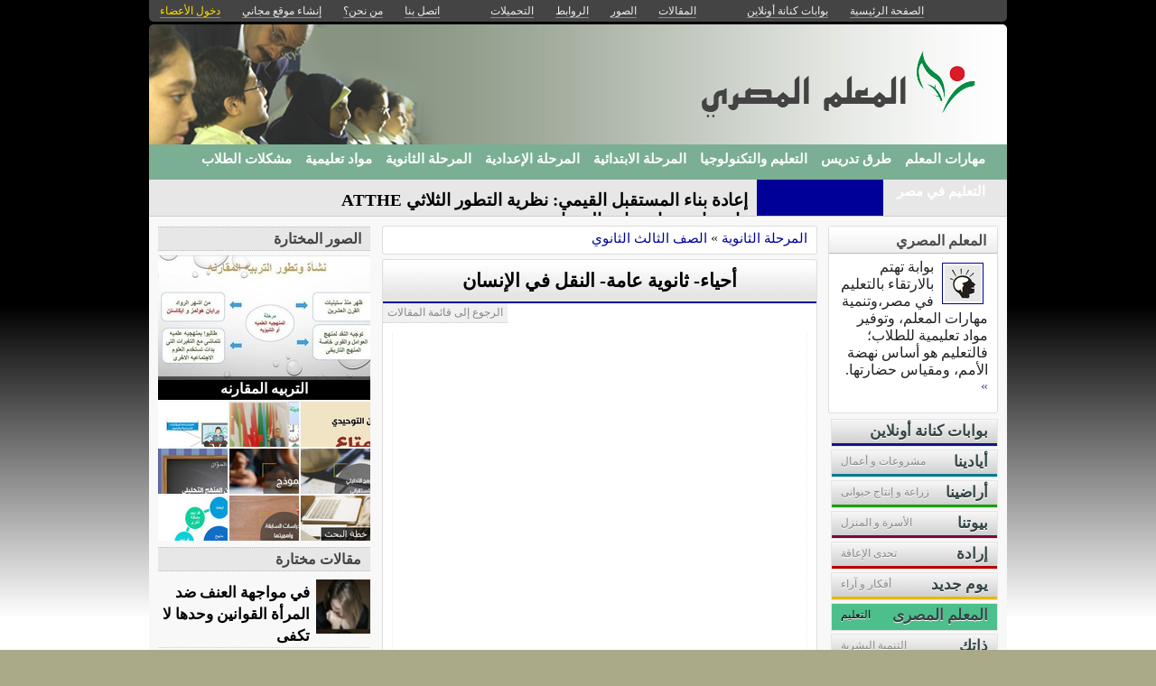

--- FILE ---
content_type: text/html; charset=utf-8
request_url: https://edu.kenanaonline.com/posts/331116
body_size: 13087
content:
<!DOCTYPE html PUBLIC "-//W3C//DTD XHTML 1.0 Transitional//EN" "//www.w3.org/TR/xhtml1/DTD/xhtml1-transitional.dtd">
<html xmlns="//www.w3.org/1999/xhtml">
  <head>
    <title>أحياء- ثانوية عامة- النقل في الإنسان -  المعلم المصري</title>
    <meta http-equiv="Content-Type" content="text/html; charset=utf-8" />
    <meta http-equiv="X-UA-Compatible" content="IE=100" />
    <meta name="google-translate-customization" content="2ad5ea026acbbe1-8ea7b62f08205025-g8e287970412391da-10"></meta>
        
    
      <link href="https://edu.kenanaonline.com/posts/331116" rel="canonical" />
      <meta property="og:title" content="أحياء- ثانوية عامة- النقل في الإنسان" />
      <meta property="og:description" content="" />
      <meta property="og:image" content="" />
    
    

      <link href="//media.kenanaonline.com/favicon.ico" rel="SHORTCUT ICON">
      
    <script type="text/javascript" src="//kenanaonline.com/javascripts/allmin.js"></script>	
    <script type="text/javascript" src="//kenanaonline.com/javascripts/swfobject.js"></script>	
    <script type="text/javascript" src="//kenanaonline.com/javascripts/flowplayer-3.1.1.min.js"></script>	
    <script type="text/javascript" src="//kenanaonline.com/javascripts/prototip.js"></script>	
    
    
    
    <link rel="stylesheet" href="//kenanaonline.com/stylesheets/styles.css?20111" type="text/css" media="screen" />
    
    
      <link href="//edu.kenanaonline.com/posts.atom" rel="alternate" title="متابعة أحدث المقالات" type="application/atom+xml" />
    
      <link href="//edu.kenanaonline.com/photos.atom" rel="alternate" title="متابعة أحدث الصور" type="application/atom+xml" />
    
      <link href="//edu.kenanaonline.com/links.atom" rel="alternate" title="متابعة أحدث الروابط" type="application/atom+xml" />
    
      <link href="//edu.kenanaonline.com/downloads.atom" rel="alternate" title="متابعة أحدث التحميلات" type="application/atom+xml" />
    
    <link href="/posts.atom" rel="alternate" title="متابعة أحدث المقالات" type="application/atom+xml" />

        
          <script type="text/javascript" src="//kenanaonline.com/sessinfo"></script>
        
        
        
        <script type="text/javascript" language="javascript" charset="utf-8">
        //<![CDATA[
        
          
          current_user_id = ""
          
          avatars = new Hash();
          players = new Hash();
          pointer = new Hash();
          backurls = new Hash();
        //]]>
        </script>
        

<style type="text/css" media="screen">
body{ 
  background:#AAAA88;
  background-image: -webkit-gradient( linear, left bottom, left top, color-stop(0.05, rgb(255,255,255)), color-stop(0.53, rgb(0,0,0)));
  background-attachment:fixed;  
  background-image: -moz-linear-gradient( top, #000000, #ffffff);
  filter: progid:DXImageTransform.Microsoft.gradient(startColorstr=#000000, endColorstr=#ffffff);
  -ms-filter: "progid:DXImageTransform.Microsoft.gradient(startColorstr=#000000, endColorstr=#ffffff)";
}
#archive-browser { background:#000099 url('http://media.kenanaonline.com/stylesheets/aqua/images/tab_shade.gif') no-repeat left top; color:#FFFFFF; }
#archive-browser  h5 a { color:#FFFFFF; }
#archive-browser  ul { background:#000099; }
#archive-browser  li a { color:#FFFFFF; border-bottom:1px solid #000099; }
#archive-browser li a:hover { background:#000099;  }
#archive-browser li#popular_downloads a { border-bottom:2px solid #000099; }
Div.wallpaper {  background-position: ; ; background-repeat:repeat-x;}
body.mini .wallpaper {padding:40px 0px 0px 0px;}
#content { border-bottom:2px solid #00007a; }
#mini-content { border-bottom:2px solid #00007a; }
#page-footer div.inner-footer { border-top:2px solid #000099; }
.pagination a { border:1px solid #00008a; color:#00006b; }
.pagination	a:hover { border:1px solid #000099; background:#000099; }
.pagination	a:active { border:1px solid #000099; }
.pagination	span.current { background-color:#000099; border:1px solid #00007a; }
Div.solotab h3 { border-bottom:2px solid #00006b; }
Div.solotab h3 span { background:#00008a; color:#FFFFFF; }
#transmenu {z-index:1000;}
#transmenu  a.menu-root { color:#FFFFFF; }
ul.menu-sub { background-color:#2266ee; background: none repeat scroll 0 0 rgba(36,102,240, 0.85);z-index:99; }
ul.menu-sub li {list-style:none; margin:0px; padding:0px;z-index:99;display:block;}
ul.menu-sub li a { border-bottom:1px dotted #2266ee;color:#FFFFFF; z-index:99;display:block;}
ul.menu-sub li a:hover {background:#2266ee;z-index:99;}
.transMenu .item { color:#FFFFFF; }
#main Div.header Div.inner { border-bottom:2px solid #000099; }
#main	Div.back-to-archive a  { color:#888; background-color:#F0F0F0; border-bottom:1px dotted #ccc;}
#main	Div.subtitle-links a { background-color:#FFFFFF; }
#main div.tabs { border-bottom:3px solid #000099; }
#main Div.body-text h2 { color:#00008a; }
#right-side Div.box h4 { border-bottom:1px solid #bbb; }
#side Div.box_bottom h4 { border-top:1px dotted #bbb;border-bottom:1px dotted #bbb; background:#e7e7e7;}
Div.profile-box Div.profile-photo img { border:1px solid #000099; }
.prototip .default .toolbar { background:#fff; }
.prototip .default .content { background:#fff; }
#breadcrumb a { color:#000099; }
#breadcrumb a:hover { color:#3399CC; border-bottom:1px solid #3399CC; }
Div.pages-list .topic-pages ul li { color: #000099; }  
.table-of-contents ul li { color: #000099; }  
.headertop_height { height:131px; }
#toplinks { color:#000099; }
#toplinks.mini { color:#000099; }
Div.headertop_height h1 { color:#000073; padding:29px 0px 0px 0px; text-shadow: #FFFFFF 3px 3px 3px; }
Div.headertop_height  h2 { color:#000080; sfilter: Shadow(Color=#FFFFFF, 	Direction=135, Strength=3); text-shadow: #FFFFFF 3px 3px 3px; }


  div.head { 
    color: #606d82;
    position:relative;
    margin:0px 0px 0px 0px;
    
    background-image:url('http://kenanaonline.com/photos/1238202/1238202803/1238202803.jpg?1328022539');
    background-repeat:no-repeat;
    background-position:0px -26px;

	-moz-border-radius:5px 5px 0px 0px;
	-webkit-border-radius: 5px 5px 0px 0px; 
  }


#topmenu {
	height:36px;
  sposition:absolute;
  bottom:0px;left:0px;right:0px;
  background-color:#2266ee;
  background:rgba(36,102,240,0.0);
	sfilter:alpha(opacity=50);
}

#content {
  background-color:#F5F6F7;
  background:rgba(248,248,248,1.0);
	sfilter:alpha(opacity=100.0);
}

</style>


  </head>
  
  <body onload="" id="bodybg">
                
    <div id="background_theme_6770" class="clr wallpaper">
    <div id="wrapper" class="wrapper clr">
      <div id="topbar">
        <div id="toplinks">
          <ul>
            <li class="tp_home"><a href="//edu.kenanaonline.com"><span>الصفحة الرئيسية</span></a></li>
            <li class="tp_portals"><a href="//kenanaonline.com">بوابات كنانة أونلاين</a></li>
            <li class="tp_sep">&nbsp;&nbsp;</li>
            
            
							<li class="tp_posts"><a href="/posts"><span>المقالات</span></a></li>
            
							<li class="tp_photos"><a href="/photos"><span>الصور</span></a></li>
            
							<li class="tp_links"><a href="/links"><span>الروابط</span></a></li>
            
							<li class="tp_downloads"><a href="/downloads"><span>التحميلات</span></a></li>
            
						<li class="tp_sep">&nbsp;&nbsp;</li>
            
              <li><a href="//edu.kenanaonline.com/contactus"><span>اتصل بنا</span></a></li>
            
              
              <li><a href="//edu.kenanaonline.com/aboutus"><span>من نحن؟</span></a></li>
              
            
              <li><a href="/create_a_free_website"><span>إنشاء موقع مجاني</span></a></li>
              <li><a href="/login" class="hl"><span>دخول الأعضاء</span></a></li>
            
          </ul>
        </div>
      </div>

      <div id="container">
        
        <div style="position:relative;" id="header_theme_6770" class="head repos">
        
        <div id="headertop_theme_6770" class="headertop_height">
          
              
              
          </div>
                  
                  
<div id="topmenu" class="topmenu">
  <div id="topmenu_in">
    <div id="transmenu">
      <div></div>
      <ul class="root">
            
            
            
            
              
              <li class="menu-root" id="menu_76399">
                <a class="menu-root" href="https://edu.kenanaonline.com/topics/76399" id="trsm_76399" >مهارات المعلم</a> 
                
              </li>
            
              
              <li class="menu-root" id="menu_76393">
                <a class="menu-root" href="https://edu.kenanaonline.com/topics/76393" id="trsm_76393" >طرق تدريس</a> 
                
              </li>
            
              
              <li class="menu-root" id="menu_76394">
                <a class="menu-root" href="https://edu.kenanaonline.com/topics/76394" id="trsm_76394" >التعليم والتكنولوجيا</a> 
                
              </li>
            
              
              <li class="menu-root" id="menu_99298">
                <a class="menu-root" href="https://edu.kenanaonline.com/topics/99298" id="trsm_99298" >المرحلة الابتدائية</a> 
                
                  <ul style="display:none;position:absolute;" class="menu-sub" id="sub_menu_99298">
                    
                      <li> <a href="https://edu.kenanaonline.com/topics/100234">الصف&nbsp;الأول&nbsp;الابتدائي</a> </li>
                    
                      <li> <a href="https://edu.kenanaonline.com/topics/100235">الصف&nbsp;الثاني&nbsp;الابتدائي</a> </li>
                    
                      <li> <a href="https://edu.kenanaonline.com/topics/100236">الصف&nbsp;الثالث&nbsp;الابتدائي</a> </li>
                    
                      <li> <a href="https://edu.kenanaonline.com/topics/100237">الصف&nbsp;الرابع&nbsp;الابتدائي</a> </li>
                    
                      <li> <a href="https://edu.kenanaonline.com/topics/100238">الصف&nbsp;الخامس&nbsp;الابتدائي</a> </li>
                    
                      <li> <a href="https://edu.kenanaonline.com/topics/100239">الصف&nbsp;السادس&nbsp;الابتدائي</a> </li>
                    
                    <a class="close-menu" href="#"><span>X</span></a>
                  </ul>
                
              </li>
            
              
              <li class="menu-root" id="menu_99299">
                <a class="menu-root" href="https://edu.kenanaonline.com/topics/99299" id="trsm_99299" >المرحلة الإعدادية</a> 
                
                  <ul style="display:none;position:absolute;" class="menu-sub" id="sub_menu_99299">
                    
                      <li> <a href="https://edu.kenanaonline.com/topics/100240">الصف&nbsp;الأول&nbsp;الإعدادي</a> </li>
                    
                      <li> <a href="https://edu.kenanaonline.com/topics/100241">الصف&nbsp;الثاني&nbsp;الإعدادي</a> </li>
                    
                      <li> <a href="https://edu.kenanaonline.com/topics/100242">الصف&nbsp;الثالث&nbsp;الإعدادي</a> </li>
                    
                    <a class="close-menu" href="#"><span>X</span></a>
                  </ul>
                
              </li>
            
              
              <li class="menu-root" id="menu_99300">
                <a class="menu-root" href="https://edu.kenanaonline.com/topics/99300" id="trsm_99300" >المرحلة الثانوية</a> 
                
                  <ul style="display:none;position:absolute;" class="menu-sub" id="sub_menu_99300">
                    
                      <li> <a href="https://edu.kenanaonline.com/topics/100243">الصف&nbsp;الأول&nbsp;الثانوي</a> </li>
                    
                      <li> <a href="https://edu.kenanaonline.com/topics/100244">الصف&nbsp;الثاني&nbsp;الثانوي</a> </li>
                    
                      <li> <a href="https://edu.kenanaonline.com/topics/100245">الصف&nbsp;الثالث&nbsp;الثانوي</a> </li>
                    
                    <a class="close-menu" href="#"><span>X</span></a>
                  </ul>
                
              </li>
            
              
              <li class="menu-root" id="menu_76395">
                <a class="menu-root" href="http://edu.kenanaonline.com/topics/76395" id="trsm_76395" >مواد تعليمية</a> 
                
                  <ul style="display:none;position:absolute;" class="menu-sub" id="sub_menu_76395">
                    
                      <li> <a href="https://edu.kenanaonline.com/topics/77332">تعلم&nbsp;اللغة&nbsp;العربية</a> </li>
                    
                      <li> <a href="https://edu.kenanaonline.com/topics/77350">تعلم&nbsp;اللغة&nbsp;الإنجليزية</a> </li>
                    
                    <a class="close-menu" href="#"><span>X</span></a>
                  </ul>
                
              </li>
            
              
              <li class="menu-root" id="menu_76398">
                <a class="menu-root" href="https://edu.kenanaonline.com/topics/76398" id="trsm_76398" >مشكلات الطلاب</a> 
                
              </li>
            
              
              <li class="menu-root" id="menu_99107">
                <a class="menu-root" href="https://edu.kenanaonline.com/topics/99107" id="trsm_99107" >التعليم في مصر</a> 
                
              </li>
            
            
        </ul>
    </div>
  </div>
</div>



        
 
        </div>
        
		<div id="subheaderbar">
		
		

	 



<style type="text/css" media="screen">
  Div#newsticker_bar {height:40px;background:#E7E7E7;border-bottom:1px solid #ccc;padding:0px;margin:0px;}
  dl#news {padding:0px 0px 0px 0px;height:40px;overflow:hidden;width:680px;border:0px solid #000;margin:0px;position:relative;}
  div#newsticker_bar.top {margin:0px 0px 0px 0px; }
  div#newsticker_bar.center { 
    margin:0px 0px 10px 0px; 
    -moz-border-radius-topleft: 4px;
    -moz-border-radius-topright: 4px;
    -webkit-border-top-left-radius: 4px; 
    -webkit-border-top-right-radius: 4px; 
  }
  dl#news dt {display:block;position:absolute;right:0px;top:0px;width:120px;bottom:0px;margin:0px;padding:0px 10px;background-color:#000099;color:#fff; height:40px;text-align:center;}
	dl#news dt strong {font:normal bold 14pt 'Arabic Transparent'; line-height:40px;}
  dl#news dd {margin:12px 150px 0px 10px;padding:0px;}
  dl#news dd a {font:normal bold 14pt 'Arabic Transparent'; color:#000;}
  dl#news dd a:hover {font:normal bold 14pt 'Arabic Transparent'; color:#d00!important;}
  div#search-bar {float:left;margin:4px 0px 0px 15px;display:none;}
  div#search-bar #sbb { padding:2px; border:0px; background:#aaa;font:normal normal 10pt tahoma; color:#fff;-moz-border-radius:3px;border-radius:3px;height:24px;margin:0px 2px;}
  div#search-bar #sbi { padding:2px; border:0px; background:#eee;border:1px solid #bbb;font:normal normal 10pt tahoma; color:#444;border-bottom:1px solid #999;width:185px;-moz-border-radius:3px;border-radius:3px;box-shadow:2px 2px 2px #66CCEE;}
</style>


<div id="newsticker_bar" class="top">

<div id="search-bar">
    <div class="ssearchtag">
<form method="get" style="margin:0px;" action="http://edu.kenanaonline.com/search" target="_top"  id="searchform">
            <input type="hidden" name="domains" value="edu.kenanaonline.com"></input>
            
              <input type="hidden" name="user" value=""></input>
            
            <label for="sbi" style="display: none">أدخل شروط البحث الخاصة بك</label>
            <input type="text" name="q" size="30" class="search" maxlength="255" value="" id="sbi"></input><input type="submit" name="sa" value="ابحث" dir="rtl" id="sbb"></input>
            <input type="hidden" name="client" value="pub-7753302205365754"></input>
            <input type="hidden" name="forid" value="1"></input>
            <input type="hidden" name="ie" value="UTF-8"></input>
            <input type="hidden" name="oe" value="UTF-8"></input>
            <input type="hidden" name="sitesearch" value="edu.kenanaonline.com">    
            <input type="hidden" name="cof" value="GALT:#008000;GL:1;DIV:#336699;VLC:663399;AH:center;BGC:FFFFFF;LBGC:336699;ALC:0000FF;LC:0000FF;T:000000;GFNT:0000FF;GIMP:0000FF;FORID:11"></input>
            <input type="hidden" name="hl" value="ar"></input>
    </form>
    </div>
</div>

<dl id="news" >
	<dt class="title"><strong></strong></dt>
  
  <dd><a href="https://edu.kenanaonline.com/posts/1260563" class="viewer">الحوار ، أنواع،  ادوات ، مهارات،  أخلاقيات </a></dd>
  
  <dd><a href="https://edu.kenanaonline.com/posts/1260562" class="viewer">إعادة بناء المستقبل القيمي: نظرية التطور الثلاثي ATTHE واستراتيجية استدامة الحضارة</a></dd>
  
  <dd><a href="https://edu.kenanaonline.com/posts/1260561" class="viewer">قياس كمي لتطور الحضارات و القيم </a></dd>
  
  <dd><a href="https://edu.kenanaonline.com/posts/1260560" class="viewer">ديناميات التحول القيمي وبناء الدورة الحضارية المتوازنة</a></dd>
  
  <dd><a href="https://edu.kenanaonline.com/posts/1260559" class="viewer">الإطار النظري لنموذج الأشوح الحلزوني التطبيقي (ATTTHE</a></dd>
  
  <dd><a href="https://edu.kenanaonline.com/posts/1260558" class="viewer">رحلة القيم في نموذج الأشوح الحلزوني: من التقليد إلى الإبداع</a></dd>
  
  <dd><a href="https://edu.kenanaonline.com/posts/1260557" class="viewer">نظرية الأشوح للتطور الثلاثي (ATTHE)  </a></dd>
  
  <dd><a href="https://edu.kenanaonline.com/posts/1260556" class="viewer">تحميل أفخم الخطوط العربية والإنجليزية</a></dd>
  
  <dd><a href="https://edu.kenanaonline.com/posts/1260555" class="viewer">نوبل للكيمياء 2025 لثلاثة علماء بينهم أردني..عن تطوير"هياكل قادرة على فصل الملوثات عن الماء"- إعداد/ محمد شهاب</a></dd>
  
  <dd><a href="https://edu.kenanaonline.com/posts/1260554" class="viewer">وليد الأشوح يطرح نظرية جديدة لبناء اقتصاد معرفي قائم على الوعي والتحول والإبداع</a></dd>
  
</dl>
</div>

<script type="text/javascript" language="javascript" charset="utf-8">
//<![CDATA[
  				var ticker = Class.create({
					initialize: function(container, options) {
						this.container = container;
						this.options = Object.extend(options || {},{
							frequency: 500,
							item_frequency: 2000,
							char_frequency: 50,
							endBits: ['_','-']
						});
						this.current = 0;
						this.currentChar = 0;
						this.startTick();
					},
					startTick: function() {
						this.container.each(function(item) {
							item.hide();
						});
						setTimeout(this.onTick.bind(this), this.options.frequency);
					},
					onTick: function() {
						if(this.currentChar==0) {
							if (this.current_item) {
								this.current_item.hide();
							}
							this.current_item = this.container[this.current%this.container.length];
							this.current_item.show();
							this.current_element = this.current_item.firstDescendant()
							this.current_title = this.current_element.innerHTML;
							this.current++;
						}
				
						this.current_element.innerHTML = this.current_title.substring(0,this.currentChar) + this.options.endBits[this.currentChar&this.options.endBits.length-1];
						if(this.currentChar==this.current_title.length) {
							this.current_element.innerHTML = this.current_title.substring(0,this.current_title.length);
							this.currentChar=0;
							var t = this.options.item_frequency || 1000;
						} else {
							this.currentChar++;
							var t = this.options.char_frequency || 50;
						}
						setTimeout(this.onTick.bind(this),t);
					}
				});
			
				// Call ticker from within document.observe handler for Prototype
				document.observe("dom:loaded", function() {
				   new ticker($$("#news dd"));
				});

//]]>
</script>





		</div>
        <div id="content" class="clr">
          <div id="subheader"></div>
          <div id="body" class="clr">
          <div id="bodytop"></div>
            
            <div id="main">

              <div id="loader" style="display:none;">
                <div>جارى التحميل</div>
                <div>استخدم زر ESC أو رجوع للعودة</div>
              </div>
              <div id="loader-icon" style="display:none;"></div>
              <div id="main_top">
                <div id="flash_messages">

  

  

  

</div>

                
                
                <div id="breadcrumb-box"></div>
                <div id="cse" style="width:100%;display:none;"></div> 
                
              </div>
              
              <div id="preview" class="white_content"></div>
              <div id="lightbox" class="black_overlay" style="display:none;"></div>
                  <div id="main_page">

<div class="page_cap">
  <div class="top_cap">
    <div class="bottom_cap clr">
      


  
    
  

  
    
  

<div id="breadcrumb"> 
  <a href="https://edu.kenanaonline.com/topics/99300">المرحلة الثانوية</a> &raquo; <a href="https://edu.kenanaonline.com/topics/100245">الصف الثالث الثانوي</a> 
</div>


    </div>
  </div>
</div>



        <div class="page_cap">
          <div class="top_cap">
            <div class="bottom_cap clr">


<div class="subtitle-links">
  <a href="/posts/329118" class="next"><span>المقال التالى</span></a>
  <a href="/posts/331117" class="previous"><span>المقال السابق</span></a>
</div>

        <div class="header">
					<div class="inner">
          	<h1><b><b><a href="https://edu.kenanaonline.com/posts/331116">أحياء- ثانوية عامة- النقل في الإنسان</a></b></b></h1>
            
					</div>
        </div>


  <div class="admin owner_65097" style="display:none;">
  <span class="edt"><a href="/posts/331116/edit" class="owner_65097" style="display:none;" title="تعديل"><em>تعديل</em></a></span> <span class="ftr"><a class="owner_65097" href="#" onclick="new Ajax.Request('/users/edu/posts/331116/featured', {asynchronous:true, evalScripts:true, parameters:'listview=full&amp;idx='}); return false;" style="display:none;"><em>مشاركة&nbsp;مختارة؟</em></a> </span> <span class="is_published upsh"><a class="owner_65097" href="#" onclick="new Ajax.Request('/users/edu/posts/331116/published', {asynchronous:true, evalScripts:true, parameters:'listview=full'}); return false;" style="display:none;" title="أوقف&nbsp;النشر؟"><em>أوقف&nbsp;النشر؟</em></a></span> <span class="cht"><a class="owner_65097" href="#" onclick="change_topic(this,'full','');; return false;" rel="/users/edu/posts/331116/change_topic" style="display:none;" title="تصنيف"><em>تصنيف</em></a></span> <span class="del"><a class="owner_65097" href="#" onclick="if (confirm('متأكد هل تريد الحذف')) { new Ajax.Request('/posts/331116', {asynchronous:true, evalScripts:true, method:'delete'}); }; return false;" style="display:none;" title="حذف"><em>حذف</em></a></span>  
  </div>

<div class="back-to-archive"><a href="/posts">الرجوع إلى قائمة المقالات</a></div>
<div class="pc">
  
    
      <div class="video">        <object width="440" height="365"><param name="movie" value="http://www.youtube.com/v/qwiNZDk5NKk&amp;hl=en_US&amp;fs=1&rel=0?"></param><param name="allowFullScreen" value="true"></param><param name="allowscriptaccess" value="always"></param><embed src="http://www.youtube.com/v/qwiNZDk5NKk&amp;hl=en_US&amp;fs=1&rel=0" type="application/x-shockwave-flash" allowscriptaccess="always" allowfullscreen="true" width="440" height="365"></embed></object>
</div>
    
      

      

    <div class="body-text">
      
      
    </div>
    
    

    
    
    


  <div class="signature clr">
                <div class="avatar " id="65097_avatar">
              <span class="shc"></span> <a href="//edu.kenanaonline.com" title="edu" class="ln" ><img src="//media.kenanaonline.com/photos/1238537/1238537928/square_1238537928.jpg?1466340174" alt="edu" class="small thumb"/></a>
            </div>

    <p>
      المعلم المصري
    </p>
  </div>

<div class="tool-box clr">
  
<div id="star-ratings-block-331116" class="star-ratings-block">
  <ul class='star-rating'>
    <li class='current-rating' style='width:450px;'>
      Currently 15/5 Stars.
    </li>
    <li>
    
    <a class="one-stars star_link" href="#" onclick="new Ajax.Request('https://edu.kenanaonline.com/rate/Post/331116/1', {asynchronous:true, evalScripts:true}); return false;" title="مقبول">1</a>
    
    <a class="two-stars star_link" href="#" onclick="new Ajax.Request('https://edu.kenanaonline.com/rate/Post/331116/2', {asynchronous:true, evalScripts:true}); return false;" title="متوسط">2</a>
    
    <a class="three-stars star_link" href="#" onclick="new Ajax.Request('https://edu.kenanaonline.com/rate/Post/331116/3', {asynchronous:true, evalScripts:true}); return false;" title="جيد">3</a>
    
    <a class="four-stars star_link" href="#" onclick="new Ajax.Request('https://edu.kenanaonline.com/rate/Post/331116/4', {asynchronous:true, evalScripts:true}); return false;" title="جيد جدا">4</a>
    
    <a class="five-stars star_link" href="#" onclick="new Ajax.Request('https://edu.kenanaonline.com/rate/Post/331116/5', {asynchronous:true, evalScripts:true}); return false;" title="ممتاز">5</a>
    
    </li>
  </ul>    
  <span class="stars-line"> 
    
    5 تصويتات  / 1655 مشاهدة
  </span><br/>
</div>


  <div class="page-date">
    <div> نشرت فى 16 أكتوبر 2011 
   بواسطة <a href="//edu.kenanaonline.com">edu</a> 
    </div>
  <div class="tagging_box">
    
<div id="tags" style="display:"><a href="https://edu.kenanaonline.com/tags/13255/posts" id="tagging_700703">أحياء</a>, <a href="https://edu.kenanaonline.com/tags/22479/posts" id="tagging_700704">الثانوية العامة</a>, <a href="https://edu.kenanaonline.com/tags/219207/posts" id="tagging_700705">النقل في الإنسان</a>, <a href="https://edu.kenanaonline.com/tags/26914/posts" id="tagging_700706">دروس تعليمية</a>, <a href="https://edu.kenanaonline.com/tags/213787/posts" id="tagging_700707">مواد تعليمية</a>, <a href="https://edu.kenanaonline.com/tags/217978/posts" id="tagging_700708">مناهج تعليمية</a>, <a href="https://edu.kenanaonline.com/tags/4073/posts" id="tagging_700709">تعليم</a>, <a href="https://edu.kenanaonline.com/tags/217977/posts" id="tagging_700710">المعلم المصري</a></div>

</div>

  </div>
</div>




<div style="padding:5px 0px 0px 0px;height:22px;">
  <fb:like href="https://edu.kenanaonline.com/posts/331116" show_faces="true" width="330" send="true"></fb:like>
  <div style="padding:0px 0px 0px 0px;float:right">
    <a href="http://twitter.com/home?status=%D8%A3%D8%AD%D9%8A%D8%A7%D8%A1-%20%D8%AB%D8%A7%D9%86%D9%88%D9%8A%D8%A9%20%D8%B9%D8%A7%D9%85%D8%A9-%20%D8%A7%D9%84%D9%86%D9%82%D9%84%20%D9%81%D9%8A%20%D8%A7%D9%84%D8%A5%D9%86%D8%B3%D8%A7%D9%86 http://kenanaonline.com/posts/331116" style="background-color: #ECEEF5;border:1px solid #CAD4E7;border-radius:3px;margin:0px 5px 0px 0px;float:right;padding:2px;font:normal normal 9pt tahoma;" title="شارك على تويتر"><img alt="Twitter_18x18" src="https://kenanaonline.com/gfx/twitter_18x18.png?1623327197" /></a>
    <a href="http://facebook.com/share.php?t=%D8%A3%D8%AD%D9%8A%D8%A7%D8%A1-%20%D8%AB%D8%A7%D9%86%D9%88%D9%8A%D8%A9%20%D8%B9%D8%A7%D9%85%D8%A9-%20%D8%A7%D9%84%D9%86%D9%82%D9%84%20%D9%81%D9%8A%20%D8%A7%D9%84%D8%A5%D9%86%D8%B3%D8%A7%D9%86&amp;u=https://edu.kenanaonline.com/posts/331116" style="background-color: #ECEEF5;border:1px solid #CAD4E7;border-radius:3px;margin:0px 5px 0px 5px;float:right;padding:2px;font:normal normal 9pt tahoma;" title="شارك على الفيسبوك"><img alt="Facebook_18x18" src="https://kenanaonline.com/gfx/facebook_18x18.png?1623327197" /></a>

    <a href="#" onclick="if (confirm('احفظ على موقعك')) { new Ajax.Request('https://edu.kenanaonline.com/republish/Post/331116', {asynchronous:true, evalScripts:true}); }; return false;" style="background-color: #ECEEF5;border:1px solid #CAD4E7;border-radius:3px;margin:0px 0px 0px 5px;float:right;padding:3px 4px 4px 4px;font:normal normal 9pt tahoma;" title="احفظ على موقعك">احفظ</a>
  </div>
</div>




    







  <div id="comments" class="solotab shaded">
    <h3>
          <span> ساحة النقاش </span>
          
          
          
    </h3>
  </div>  
  <div id="share_your_opinion_post_331116" class="share_your_opinion">
        
        <a  href="#" onclick="enter_comment(this);if(typeof(FB) != 'undefined'){ window.fbAsyncInit(); };return false;" class="enter_comment" id="item_post_331116">شارك فى النقاش...</a>
  </div>
  <div id="new_comment_post_331116"></div>
      <div id="comments_list_post_331116">
        
      </div>
      
        



</div>
            </div>
          </div>
        </div>




</div>
                  
              </div>

            
          
          <div id="right-side">
            
            
            
    
    
      
        
  
    
    
                <div id="blog-profile-box" class="box  clr" >
            <div class="box_top">
              <div class="box_bottom">
                <h4 style=""><span>المعلم المصري</span></h4>
                <div class="box-content ">
                  <div class="inner">


        <div class="profile-box">
            <div class="profile-photo">
                              <div class="avatar " id="65097_avatar">
              <span class="shc"></span> <a href="//edu.kenanaonline.com" title="edu" class="ln" ><img src="//media.kenanaonline.com/photos/1238537/1238537928/square_1238537928.jpg?1466340174" alt="edu" class="small thumb"/></a>
            </div>

            </div>
            <div class="profile-blurb">
              بوابة تهتم بالارتقاء بالتعليم في مصر،وتنمية مهارات المعلم، وتوفير مواد تعليمية للطلاب؛ فالتعليم هو أساس نهضة الأمم، ومقياس حضارتها. <a href="https://edu.kenanaonline.com/users/edu/aboutus">&raquo;</a>
            </div>
        </div>
                        </div>
                </div>
              </div>
            </div>
          </div>

    
  


        
        <style type="text/css" media="screen">
#plks { margin:0px 0px 10px 0px; padding:0px; }
#plks ul { margin:0px 5px 0px 0px; padding:0px; list-style:none; list-style-image:none; }
#plks li { list-style:none; list-style-image:none; margin:0px 0px 3px 0px; height:29px; padding:0px; 
border:1px solid #e5e5e5; }
#plks li a { display:block;color:#344;background-color:#e5e5e5; height:20px; padding:3px 10px; margin:0px;;
  text-shadow:0 1px 0 #FFFFFF;
  background:#ccc url('/gfx/move.png') repeat-x center -220px;

}
#plks li#ayadina_link {background:#007a8f;}
#plks li#aradina_link {background:#169f00;}
#plks li#yomgedid_link {background:#ecb700;}
#plks li#byotna_link {background:#830047;}
#plks li#erada_link {background:#b00;}
#plks li#edu_link {background:#4dbf8d;}
#plks li#poets_link {background:#7f5122;}
#plks li#zatak_link {background:#8174a4;}
#plks li#tv_link {background:#b00;}
#plks li#tv_link {background:#b00;}
#plks li#www_link {background:#121583;}
#plks li#se7tna_link {background:#D7878D;}

li#www_link a:hover, li#www_link a.on { background:#121583 }
li#ayadina_link a:hover, li#ayadina_link a.on { background:#008a9f }
li#byotna_link a:hover, li#byotna_link a.on { background:#830047 }
li#aradina_link a:hover, li#aradina_link a.on { background:#169f00 }
li#erada_link a:hover, li#erada_link a.on { background:#d00 }
li#edu_link a:hover, li#edu_link a.on { background:#4dbf8d }
li#poets_link a:hover, li#poets_link a.on { background:#7f5122 }
li#zatak_link a:hover, li#zatak_link a.on { background:#8174a4 }
li#yomgedid_link a:hover, li#yomgedid_link a.on { background:#ecb700 }
li#se7tna_link a:hover, li#se7tna_link a.on { background:#D7878D }
li.portals em {width:45px;height:20px;}
#plks li a em { font:normal bold 12.5pt 'Arabic Transparent'; float:right;}
#plks li a span { font:normal normal 9pt 'Tahoma'; float:left;color:#888;margin:2px 0px 0px 0px;width:115px;text-align:left;}
#plks a:hover span, #plks a.on span {color:#000;} 
    
</style>
<div id="plks">
  <ul>
      <li id="www_link"><a href="//kenanaonline.com" class=""><em>بوابات كنانة أونلاين</em></a></li>
    
    <li id="ayadina_link" class="portals"><a href="//ayadina.kenanaonline.com" class=""><em>أيادينا</em><span>مشروعات و أعمال</span></a></li>
    
    <li id="aradina_link" class="portals"><a href="//aradina.kenanaonline.com" class=""><em>أراضينا</em><span>زراعة و إنتاج حيوانى</span></a></li>
    
    <li id="byotna_link" class="portals"><a href="//byotna.kenanaonline.com" class=""><em>بيوتنا</em><span>الأسرة و المنزل</span></a></li>
    
    <li id="erada_link" class="portals"><a href="//erada.kenanaonline.com" class=""><em>إرادة</em><span>تحدى الإعاقة</span></a></li>
    
    <li id="yomgedid_link" class="portals"><a href="//yomgedid.kenanaonline.com" class=""><em>يوم&nbsp;جديد</em><span>أفكار و آراء</span></a></li>
    
    <li id="edu_link" class="portals"><a href="//edu.kenanaonline.com" class="on"><em>المعلم&nbsp;المصرى</em><span>التعليم</span></a></li>
    
    <li id="zatak_link" class="portals"><a href="//zatak.kenanaonline.com" class=""><em>ذاتك</em><span>التنمية البشرية</span></a></li>
    
    <li id="poets_link" class="portals"><a href="//poets.kenanaonline.com" class=""><em>شعراء&nbsp;و&nbsp;أدباء</em><span>بوابة الأدب</span></a></li>
    
    <li id="se7tna_link" class="portals"><a href="//se7tna.kenanaonline.com" class=""><em>صحتنا</em><span>الصحة و الوقاية</span></a></li>
    
  </ul>
</div>

        
        
        
        



          <div  class="box  clr" >
            <div class="box_top">
              <div class="box_bottom">
                <h4 style=""><span>ابحث</span></h4>
                <div class="box-content ">
                  <div class="inner">



  
      <script>
        (function() {
          var cx = '000499370046776525046:trzwvd8pinq';
          var gcse = document.createElement('script');
          gcse.type = 'text/javascript';
          gcse.async = true;
          gcse.src = 'https://cse.google.com/cse.js?cx=' + cx;
          var s = document.getElementsByTagName('script')[0];
          s.parentNode.insertBefore(gcse, s);
        })();
      </script>
      <gcse:search></gcse:search>
  
                  </div>
                </div>
              </div>
            </div>
          </div>



<style>
  table.gsc-search-box > tbody > tr { display:flex; flex-flow:row wrap;}
  table.gsc-search-box td.gsc-input { flex-basis:100%; padding:0px;}
  table.gsc-search-box td.gsc-search-button  {flex-basis:100%;padding:0px;text-align:center;}
  table.gsc-search-box td.gsc-search-button button {width:50%;margin:10px 0px;}
</style>

        
        
  <div id="login-box">
              <div  class="box  clr" >
            <div class="box_top">
              <div class="box_bottom">
                <h4 style=""><span>تسجيل الدخول</span></h4>
                <div class="box-content ">
                  <div class="inner">


      <form action="https://edu.kenanaonline.com/sessions" method="post">

        <label>اسم الدخول</label> 
        <div><input class="text_field" dir="ltr" id="user_email" name="user[email]" size="30" type="text" value="" /></div>

        <label>كلمة المرور</label> 
        <div><input class="text_field" dir="ltr" id="user_password" name="user[password]" size="30" type="password" value="" /></div>
        <input id="login_box" name="login_box" type="hidden" value="1" />
        
          
          <input id="return_url" name="return_url" type="hidden" value="//edu.kenanaonline.com/posts/331116" />
        
        <div class="alone"><input id="sign_in" name="commit" type="submit" value="دخول الأعضاء" /></div>
        <div class="note">&raquo; <a href="https://edu.kenanaonline.com/create_a_free_website">غير مشترك؟ احصل على موقع مجاني الآن!</a> </div>
        <div class="note">&raquo; <a href="https://edu.kenanaonline.com/sendpassword">هل نسيت كلمة المرور؟</a></div>
      </form>
                      </div>
                </div>
              </div>
            </div>
          </div>

  </div>


        
        
        
        
        
        

  
    <div class="visits-counter">
      <p>عدد زيارات الموقع</p>
      <div class="visits">
        5,490,031 
      </div>
    </div>
  


        
        
    




			

  
  
    


  
    
      
    
  


  


            
            
            
          </div>
          
          </div>
            
            <div id="side">
              
              <div id="side_preview"> 
							</div>
              <div id="inner_side"> 
                
		

		
		
		
			
				






<div id="featured_photos">
          <script>
        new Ajax.Request('https://edu.kenanaonline.com/photos?stamp=1765790130', {asynchronous:true, evalScripts:true, method:'get', onLoaded:function(request){Event.addBehavior.reload();$$('a.summary-tip').each(function(element){mktooltip(element)});}, parameters:'featured=1&title=%D8%A7%D9%84%D8%B5%D9%88%D8%B1%20%D8%A7%D9%84%D9%85%D8%AE%D8%AA%D8%A7%D8%B1%D8%A9&per_page=10&listview=stg&container=featured_photos'})
        </script>

</div>

				






<div id="featured_posts">
          <script>
        new Ajax.Request('https://edu.kenanaonline.com/posts?stamp=1765789957', {asynchronous:true, evalScripts:true, method:'get', onLoaded:function(request){Event.addBehavior.reload();$$('a.summary-tip').each(function(element){mktooltip(element)});}, parameters:'featured=1&title=%D9%85%D9%82%D8%A7%D9%84%D8%A7%D8%AA%20%D9%85%D8%AE%D8%AA%D8%A7%D8%B1%D8%A9&per_page=10&listview=stl&container=featured_posts'})
        </script>

</div>

				






<div id="featured_links">
          <script>
        new Ajax.Request('https://edu.kenanaonline.com/links?stamp=1765790175', {asynchronous:true, evalScripts:true, method:'get', onLoaded:function(request){Event.addBehavior.reload();$$('a.summary-tip').each(function(element){mktooltip(element)});}, parameters:'featured=1&title=%D8%A3%D8%AD%D8%AF%D8%AB%20%D8%A7%D9%84%D8%B1%D9%88%D8%A7%D8%A8%D8%B7%20%D8%A7%D9%84%D9%85%D8%AE%D8%AA%D8%A7%D8%B1%D8%A9&per_page=10&listview=sbl&container=featured_links'})
        </script>

</div>

				






<div id="featured_downloads">
          <script>
        new Ajax.Request('https://edu.kenanaonline.com/downloads?stamp=1765790222', {asynchronous:true, evalScripts:true, method:'get', onLoaded:function(request){Event.addBehavior.reload();$$('a.summary-tip').each(function(element){mktooltip(element)});}, parameters:'featured=1&title=%D8%A7%D9%84%D8%AA%D8%AD%D9%85%D9%8A%D9%84%D8%A7%D8%AA%20%D8%A7%D9%84%D9%85%D8%AE%D8%AA%D8%A7%D8%B1%D8%A9&per_page=10&listview=sbl&container=featured_downloads'})
        </script>

</div>

			
  	
		
 
								

  
  
    
  
    


  
    


  
    
                <div  class="box  clr" >
            <div class="box_top">
              <div class="box_bottom">
                
                <div class="box-content ">
                  <div class="inner">


      <div class="fb-like-box" data-href="https://www.facebook.com/pages/%D8%A8%D9%88%D8%A7%D8%A8%D8%A9-%D8%A7%D9%84%D9%85%D8%B9%D9%84%D9%85-%D8%A7%D9%84%D9%85%D8%B5%D8%B1%D9%89-%D9%84%D9%84%D8%AA%D8%B9%D9%84%D9%8A%D9%85/142188892566248" data-width="238" data-height="400" data-show-faces="true" data-stream="false" data-header="true"></div>
                        </div>
                </div>
              </div>
            </div>
          </div>

    
  


  
    
  
  


  
    <style type="text/css" media="screen">
.social_tab {position:fixed;top:250px;left:0px;width:0px;height:300px;opacity:0.85;z-index:9000;}

.social_tab .socialtab.tripadvisor {position:fixed;left:-310px;top:186px;width:347px;z-index:9001;height:280px;;}
.social_tab .tripadvisor .tab {position:absolute;right:0px;top:0px;background: url('/images/social_thumbs.png') no-repeat -40px -234px;color:#fff;z-index:800;width:38px;height:78px;}
.social_tab .tripadvisor .panel {background-color:#345f25;color:#fff;z-index:9001;width:300px;height:270px;padding:10px 5px;}

.social_tab .socialtab.facebook {position:fixed;left:-294px;top:270px;width:332px;z-index:9100;height:260px;}
.social_tab .facebook .tab {position:absolute;right:0px;top:0px;background: url('/images/social_thumbs.png') no-repeat -40px 0px;color:#fff;z-index:800;width:38px;height:78px;}
.social_tab .facebook .panel {position:absolute;left:0px;top:0px;background-color:#3c5a99;color:#fff;z-index:9200;width:294px;height:260px;}
.social_tab .twitter {position:fixed;left:-274px;top:355px;width:312px;z-index:9200;height:280px;}
.social_tab .twitter .tab {position:absolute;right:0px;top:0px;background: url('/images/social_thumbs.png') no-repeat -40px -79px;color:#fff;z-index:800;width:38px;height:78px;}
.social_tab .twitter .panel {position:absolute;left:0px;top:0px;background-color:#33ccff;color:#fff;z-index:9300;width:264px;height:280px;padding:5px;}
.social_tab .socialtab.youtube {position:fixed;left:-244px;top:440px;width:282px;z-index:9300;height:400px;}
.social_tab .youtube .tab {position:absolute;right:0px;top:0px;background: url('/images/social_thumbs.png') no-repeat -40px -156px;color:#fff;z-index:800;width:38px;height:78px;}
.social_tab .youtube .panel {position:absolute;left:0px;top:0px;background-color:#505050;color:#fff;z-index:9400;width:234px;height:155px;padding:10px 5px;}

.social_tab .socialtab:hover {left:0px;}
.social_tab .socialtab {
            -webkit-transition: all 0.5s ease;
            -moz-transition:    all 0.5s ease;
            -o-transition:      all 0.5s ease;
            -ms-transition:     all 0.5s ease;
            transition:         all 0.5s ease; 
}
.youtube .panel a {display:block;color:#fff;font:normal bold 12pt 'Arabic Transparent',Times,Arial;text-align:center;padding:10px 0px 0px 0px}
.youtube .padding a:hover {text-decoration:underline!important;color:#D30!important;}
</style>
  <div class="social_tab">
    <div class="facebook socialtab">
		
		
    </div>

	
	

	
	

</div>

  


              </div>
              
            </div>
            
          <div id="page-footer">
            <div class="inner-footer clear">
            
            </div>
          </div>
        </div> 
      </div>
    </div>
    </div>
    
        


    <script type="text/javascript" charset="utf-8">
		// <![CDATA[

function make_same_heights(){
      var sameheights = $$('.sameheights');
      sameheights.each(function(n){	
          var columns = n.select('.sameheight');					
          var max_height = 0;															
          columns.each(function(m){														
            if( m.getHeight() >  max_height ){
            max_height = m.getHeight();
            }						
            });		
          columns.each(function(b){			
            b.setStyle({ height: max_height + 'px' });					
            });
        });
}

  function open_registration_form(a){
    Lightview.show({ 
                    href: 'http://kenanaonline.com/register_with_facebook', 
                    rel: 'iframe', 
                    title: 'Facebook Registration', 
                    options: {
                      width: 630, 
                      height: 540,
                      overflow: 'hidden'
                      }
                    });
  }


  function user_tooltip_template(){
    s  = '<div class="utt utt_#{id}">';
    s +=  '<span class="close"></span>';
    s +=  '<span class="bh"></span>';
    s +=  '<img class="uttimg" src="#{avatar_uri}"/>';
    s +=  '<div class="inpad">';
    s +=    '<h5><a class="go" href="#{full_url}">#{get_site_title}</a></h5>';
    s +=    '<p class="username"><a class="remote_list" href="/users/#{login}/posts">#{login}</a></p>';
    s +=    '<p class="slogon">#{site_slogon}</p>';
    s +=    '<a class="toggle_follow btn #{following_status}" href="/followees/#{id}/toggle"><span>موقع مفضل</span></a>';
    s +=  '</div>';
    s += '</div>';
    return s;
  } 


function edit_photo(photo_id, photo_path){
  $('attached_photos_list').hide();
  $('attached_photos_edit').show();
      html = '<ul>';
      html += '<li style="list-style:none;margin:2px 0px;clear:both;"><div style="width:10px;height:10px;background:#aaa url(\'' + photo_path.gsub("large", "square") + '\');float:right;margin:5px 10px 0px 5px;"></div><a href="javascript:void(0);" onclick="insphoto(\'' + photo_path.gsub("large","small") + '\')">ادخل الصورة بالحجم الصغير</a></li>';
      html += '<li style="list-style:none;margin:2px 0px;clear:both;"><div style="width:15px;height:15px;background:#aaa url(\'' + photo_path.gsub("large", "square") + '\');float:right;margin:0px 5px 0px 5px;"></div><a href="javascript:void(0);" onclick="insphoto(\'' + photo_path.gsub("large","medium") + '\')">ادخل الصورة بالحجم الوسط</a></li>';
      html += '<li style="list-style:none;margin:2px 0px;clear:both;"><div style="width:20px;height:20px;background:#aaa url(\'' + photo_path.gsub("large", "square") + '\');float:right;margin:0px 0px 0px 5px;"></div><a href="javascript:void(0);" onclick="insphoto(\'' + photo_path + '\')">ادخل الصورة بالحجم الكبير</a></li>';
      html += '</ul>';
      html += '<a onclick="if (confirm(\'متأكد هل تريد الحذف\')) { new Ajax.Request(\'/photos/' + photo_id + '/delete\', {asynchronous:true, evalScripts:true, method:\'delete\', onSuccess:function(request){new Effect.Fade(\'attached_photo_1238033030\',{});}}); }; return false;" class="btn delete" href="#">حذف</a>';
      html += '<a class="btn" style="background:#eee;color:#00A;" href="javascript:void(0);" onclick="javascript:new Ajax.Request(\'/photos/' + photo_id + '/default\', {asynchronous:true, evalScripts:true});">الصورة الرئيسية</a> ';
      html += '<a class="btn" style="background:#eee;color:#00A;" href="javascript:void(0);" onclick="javascript:new Ajax.Request(\'/photos/' + photo_id + '/gallery\', {asynchronous:true, evalScripts:true});">تظهر فى معرض الصور</a> ';
      html += '<a class="btn" style="background:#eee;color:#00A;" href="javascript:void(0);" onclick="$(\'attached_photos_edit\').hide();$(\'attached_photos_list\').show();">رجوع</a> ';
      $('attached_photos_edit').update(html);
}



function comment_form(target_id, item_type, item_id) {
    $$('Div.comment_form').invoke("remove");
    dom_id = item_type + "_" + item_id ;
    parent_target = target_id ? "comment_" + target_id : "new_comment_" + dom_id
    if(!$('current_user')){
      html  = '<div id="comment_form_' + dom_id + '" class="comment_form" style="display:none;text-align:center;">';
      html += '<h3> يجب الدخول أولا. <a href="https://edu.kenanaonline.com/login" class="remote" style="text-decoration:underline;">دخول الأعضاء</a></h3>';
      html += '<a href="https://kenanaonline.com/create_a_free_website">غير مشترك؟ احصل على موقع مجاني الآن!</a><br>';
      //html += '<a href="#" onclick="open_registration_form(this); return false;">signup_with_facebook</a>';
      $(parent_target).insert({after: html})
      new Effect.Appear($('comment_form_' + dom_id), {duration: 0.4});
      Event.addBehavior.reload();
    }
    else{
      add_comment_url = '/comment/' + item_type + '/' + item_id
      html  = '<div id="comment_form_' + dom_id + '" class="comment_form" style="display:none;">'
      html += '<form onsubmit="sb=$(\'submit_' + dom_id + '\');sb.disabled=true;sb.value=\'جارى الإراسل\';new Ajax.Request(add_comment_url, {asynchronous:true, evalScripts:true, parameters:Form.serialize(this)}); return false;" method="post" action="' + add_comment_url + '">'
      html += '<textarea id="add_comment_area_' + dom_id + '" class="add_comment_area" sonblur="if(this.value.length==0){remove_comment_form();}" name="body"></textarea>'
      html += target_id ? '<div><input type="hidden" name="parent" value="' + target_id + '"/></div>' : ''
      if(null && item_type.match(/user/i) && target_id==null){
        html += '<a href="#" class="private on"><input type="radio" checked value="1" name="is_private"><span>رسالة خاصة</span></a>';
        html += '<a href="#" class="private"><input type="radio" value="0" name="is_private"><span>رسالة عامة</span></a>';
      }
      html += '<div class="form-buttons"><input id="submit_' + dom_id  + '" class="zr do mrg5 lt" type="submit" value="شارك"/> <div class="zr mrg5 lt cancel"><a href="#" onclick="remove_comment_form();return false;" >رجوع</a></div></div>'
      html += '</form></div>';
      if($("comment_form_" + dom_id)) $("comment_form_" + dom_id).remove();
      $$('Div.share_your_opinion').invoke("hide");
      $(parent_target).insert({after: html})
      new Effect.SlideDown($('comment_form_' + dom_id), {duration: 0.4});
      setTimeout(function(){
        $('add_comment_area_' + dom_id).focus();
        Event.addBehavior.reload();
      }, 1200)
      }
  }

Event.addBehavior.reassignAfterAjax = true

		// ]]>
</script>

   <script type="text/javascript">  

     Event.observe(document, 'keypress', function(event){ 
         if(event.keyCode == Event.KEY_ESC){ event.stop(); show_homepage();}
    })

    load_page_from_hash();
    AudioPlayer.setup("http://kenanaonline.com/javascripts/player.swf", {  
width: "100%",
animation: "no",
autostart: "yes",
initialvolume: "100",
rightbg: "000099",
righticon: "FFFFFF",
rightbghover: "990000",
noinfo: "yes"
       });  
//document.observe("dom:loaded", 
document.observe("dom:loaded", function() {

    setInterval(function(){ 
        the_hash  = window.location.hash;
        the_hash = the_hash.gsub("#","");
        if( (the_hash.match(/none/i) || the_hash=='') && $('preview').style.display=='')
        { show_homepage() };
        
        if( the_hash!='' && !the_hash.match(/none/i) && the_hash != backurls['current'] && the_hash==backurls['last'])
        { 
          backurls['last'] = backurls['current'];
          backurls['current'] = the_hash;
          load_page(the_hash);
        } 

      }, 500);

    
            
            if (user_key && user_login) {
            new Ajax.Request("/dykm", { method: 'post', evalScripts:false, asynchronous:true, parameters: {u: user_login, k: user_key}, onSuccess: function(){ if(return_url!=null && return_url.match(/^http:/)){ window.location.href = return_url } }});
            }
            
            make_same_heights();
            show_owner_link();
            make_repos();
            make_resize();
});
        //window.onBeforeUnload = function() { preview_hash_url(); }

   </script>  

          
          

<div id="fb-root"></div>
<script>
  window.fbAsyncInit = function() {
    if(FB){
      //FB.init({appId: '104283852993105', status: true, cookie: true, xfbml: true});
      FB.init({status: true, cookie: true, xfbml: true});
      //FB.Canvas.setAutoResize();
      FB.Event.subscribe('comment.create', function(response) { });       
      FB.Event.subscribe('comment.remove', function(response) { });
    }
  };
  (function() {
    var e = document.createElement('script'); e.async = true;
    e.src = document.location.protocol +
      '//connect.facebook.net/ar_AR/all.js';
    document.getElementById('fb-root').appendChild(e);
  }());
</script>



    

    <script>
  (function(i,s,o,g,r,a,m){i['GoogleAnalyticsObject']=r;i[r]=i[r]||function(){
  (i[r].q=i[r].q||[]).push(arguments)},i[r].l=1*new Date();a=s.createElement(o),
  m=s.getElementsByTagName(o)[0];a.async=1;a.src=g;m.parentNode.insertBefore(a,m)
  })(window,document,'script','//www.google-analytics.com/analytics.js','ga');

  ga('create', 'UA-264566-1', 'auto');
  ga('send', 'pageview');
  </script>
  


  </body>
</html>


--- FILE ---
content_type: text/javascript; charset=utf-8
request_url: https://edu.kenanaonline.com/posts?stamp=1765789957&featured=1&title=%D9%85%D9%82%D8%A7%D9%84%D8%A7%D8%AA%20%D9%85%D8%AE%D8%AA%D8%A7%D8%B1%D8%A9&per_page=10&listview=stl&container=featured_posts
body_size: 1891
content:
Element.update("featured_posts", "\n\n\n  \n  \n  \n              \u003Cdiv  class=\"box  clr\" \u003E\n            \u003Cdiv class=\"box_top\"\u003E\n              \u003Cdiv class=\"box_bottom\"\u003E\n                \u003Ch4 style=\"\"\u003E\u003Cspan\u003E\u0645\u0642\u0627\u0644\u0627\u062a \u0645\u062e\u062a\u0627\u0631\u0629\u003C/span\u003E\u003C/h4\u003E\n                \u003Cdiv class=\"box-content \"\u003E\n                  \u003Cdiv class=\"inner\"\u003E\n\n\n      \u003Cstyle type=\"text/css\" media=\"screen\"\u003E\n\u003C/style\u003E\n\n\n\u003Cul class=\"stl by_featured_posts\" rel=\"by_featured_posts\"\u003E\n  \n  \n  \n    \n          \n          \u003Cli id=\"stl_post_1260340_item\" class=\"clr \"\u003E \n            \n              \u003Cdiv class=\"thmb\"\u003E\n                    \u003Cdiv id=\"stl_post_1260340_repos\" style=\"display:none;\" class=\"repositioner owner_65097\"\u003E\u003C/div\u003E\n\n                \u003Ca id=\"stl_post_1260340\" rel=\"\u0641\u064a \u0645\u0648\u0627\u062c\u0647\u0629 \u0627\u0644\u0639\u0646\u0641 \u0636\u062f \u0627\u0644\u0645\u0631\u0623\u0629 \u0627\u0644\u0642\u0648\u0627\u0646\u064a\u0646 \u0648\u062d\u062f\u0647\u0627 \u0644\u0627 \u062a\u0643\u0641\u0649| \u0646\u0634\u0631\u062a \u0641\u0649 2 \u062f\u064a\u0633\u0645\u0628\u0631 2025 \u0628\u0648\u0627\u0633\u0637\u0629 \u003Cem\u003Ehawaamagazine\u003C/em\u003E. \u0639\u062f\u062f 178 \u0645\u0634\u0627\u0647\u062f\u0629.|//media.kenanaonline.com/photos/1238211/1238211994/square_1238211994.jpg?1331900630\" class=\"repos bg viewer summary-tip\" href=\"https://hawaamagazine.com/posts/1260205\" style=\"display:block;background:#ccc url('//media.kenanaonline.com/photos/1238807/1238807251/thumbnail_1238807251.jpg?1764673127') repeat -30px -5px;\"\u003E\u003C/a\u003E\n              \u003C/div\u003E\n            \n            \u003Ca href=\"https://hawaamagazine.com/posts/1260205?re=1260340\" class=\"ttl summary-tip viewer\" rel=\"\u0641\u064a \u0645\u0648\u0627\u062c\u0647\u0629 \u0627\u0644\u0639\u0646\u0641 \u0636\u062f \u0627\u0644\u0645\u0631\u0623\u0629 \u0627\u0644\u0642\u0648\u0627\u0646\u064a\u0646 \u0648\u062d\u062f\u0647\u0627 \u0644\u0627 \u062a\u0643\u0641\u0649| \u0646\u0634\u0631\u062a \u0641\u0649 2 \u062f\u064a\u0633\u0645\u0628\u0631 2025 \u0628\u0648\u0627\u0633\u0637\u0629 \u0026lt;em\u0026gt;hawaamagazine\u0026lt;/em\u0026gt;. \u0639\u062f\u062f 178 \u0645\u0634\u0627\u0647\u062f\u0629.|//media.kenanaonline.com/photos/1238211/1238211994/square_1238211994.jpg?1331900630\"\u003E\u0641\u064a \u0645\u0648\u0627\u062c\u0647\u0629 \u0627\u0644\u0639\u0646\u0641 \u0636\u062f \u0627\u0644\u0645\u0631\u0623\u0629 \u0627\u0644\u0642\u0648\u0627\u0646\u064a\u0646 \u0648\u062d\u062f\u0647\u0627 \u0644\u0627 \u062a\u0643\u0641\u0649\u003C/a\u003E \n            \n            \n          \u003C/li\u003E\n  \n    \n          \n          \u003Cli id=\"stl_post_1260336_item\" class=\"clr more_items_59609\"\u003E \n            \n              \u003Cdiv class=\"thmb\"\u003E\n                    \u003Cdiv id=\"stl_post_1260336_repos\" style=\"display:none;\" class=\"repositioner owner_65097\"\u003E\u003C/div\u003E\n\n                \u003Ca id=\"stl_post_1260336\" rel=\"\u0628\u0634\u0647\u0627\u062f\u0629 \u0627\u0644\u0634\u062e\u0635\u064a\u0627\u062a \u0627\u0644\u0639\u0627\u0645\u0629  \u0627\u0644\u062a\u0645\u0643\u064a\u0646 \u0628\u0639\u062f \u0627\u0644\u062a\u0623\u0647\u064a\u0644 \u0634\u0639\u0627\u0631 \u0627\u0644\u062f\u0648\u0644\u0629 \u0644\u062f\u0639\u0645 \u0627\u0644\u0634\u0628\u0627\u0628| \u0646\u0634\u0631\u062a \u0641\u0649 9 \u062f\u064a\u0633\u0645\u0628\u0631 2025 \u0628\u0648\u0627\u0633\u0637\u0629 \u003Cem\u003Ehawaamagazine\u003C/em\u003E. \u0639\u062f\u062f 231 \u0645\u0634\u0627\u0647\u062f\u0629.|//media.kenanaonline.com/photos/1238211/1238211994/square_1238211994.jpg?1331900630\" class=\"repos bg viewer summary-tip\" href=\"https://hawaamagazine.com/posts/1260228\" style=\"display:block;background:#ccc url('//media.kenanaonline.com/photos/1238807/1238807265/thumbnail_1238807265.jpg?1765261119') repeat -22px -1px;\"\u003E\u003C/a\u003E\n              \u003C/div\u003E\n            \n            \u003Ca href=\"https://hawaamagazine.com/posts/1260228?re=1260336\" class=\"ttl summary-tip viewer\" rel=\"\u0628\u0634\u0647\u0627\u062f\u0629 \u0627\u0644\u0634\u062e\u0635\u064a\u0627\u062a \u0627\u0644\u0639\u0627\u0645\u0629  \u0627\u0644\u062a\u0645\u0643\u064a\u0646 \u0628\u0639\u062f \u0627\u0644\u062a\u0623\u0647\u064a\u0644 \u0634\u0639\u0627\u0631 \u0627\u0644\u062f\u0648\u0644\u0629 \u0644\u062f\u0639\u0645 \u0627\u0644\u0634\u0628\u0627\u0628| \u0646\u0634\u0631\u062a \u0641\u0649 9 \u062f\u064a\u0633\u0645\u0628\u0631 2025 \u0628\u0648\u0627\u0633\u0637\u0629 \u0026lt;em\u0026gt;hawaamagazine\u0026lt;/em\u0026gt;. \u0639\u062f\u062f 231 \u0645\u0634\u0627\u0647\u062f\u0629.|//media.kenanaonline.com/photos/1238211/1238211994/square_1238211994.jpg?1331900630\"\u003E\u0628\u0634\u0647\u0627\u062f\u0629 \u0627\u0644\u0634\u062e\u0635\u064a\u0627\u062a \u0627\u0644\u0639\u0627\u0645\u0629: \u0627\u0644\u062a\u0645\u0643\u064a\u0646 \u0628\u0639\u062f \u0627\u0644\u062a\u0623\u0647\u064a\u0644 \u0634\u0639\u0627\u0631 \u0627\u0644\u062f\u0648\u0644\u0629 \u0644\u062f\u0639\u0645 \u0627\u0644\u0634\u0628\u0627\u0628\u003C/a\u003E \n            \n            \n          \u003C/li\u003E\n  \n    \n          \n          \u003Cli id=\"stl_post_1260334_item\" class=\"clr more_items_59609\"\u003E \n            \n              \u003Cdiv class=\"thmb\"\u003E\n                    \u003Cdiv id=\"stl_post_1260334_repos\" style=\"display:none;\" class=\"repositioner owner_65097\"\u003E\u003C/div\u003E\n\n                \u003Ca id=\"stl_post_1260334\" rel=\"\u0627\u0644\u0639\u0635\u0631 \u0627\u0644\u0630\u0647\u0628\u064a \u0644\u0644\u0634\u0628\u0627\u0628 | \u0646\u0634\u0631\u062a \u0641\u0649 9 \u062f\u064a\u0633\u0645\u0628\u0631 2025 \u0628\u0648\u0627\u0633\u0637\u0629 \u003Cem\u003Ehawaamagazine\u003C/em\u003E. \u0639\u062f\u062f 263 \u0645\u0634\u0627\u0647\u062f\u0629.|//media.kenanaonline.com/photos/1238211/1238211994/square_1238211994.jpg?1331900630\" class=\"repos bg viewer summary-tip\" href=\"https://hawaamagazine.com/posts/1260236\" style=\"display:block;background:#ccc url('//media.kenanaonline.com/photos/1238807/1238807273/thumbnail_1238807273.jpg?1765262465') repeat 0px 0px;\"\u003E\u003C/a\u003E\n              \u003C/div\u003E\n            \n            \u003Ca href=\"https://hawaamagazine.com/posts/1260236?re=1260334\" class=\"ttl summary-tip viewer\" rel=\"\u0627\u0644\u0639\u0635\u0631 \u0627\u0644\u0630\u0647\u0628\u064a \u0644\u0644\u0634\u0628\u0627\u0628 | \u0646\u0634\u0631\u062a \u0641\u0649 9 \u062f\u064a\u0633\u0645\u0628\u0631 2025 \u0628\u0648\u0627\u0633\u0637\u0629 \u0026lt;em\u0026gt;hawaamagazine\u0026lt;/em\u0026gt;. \u0639\u062f\u062f 263 \u0645\u0634\u0627\u0647\u062f\u0629.|//media.kenanaonline.com/photos/1238211/1238211994/square_1238211994.jpg?1331900630\"\u003E\u0627\u0644\u0639\u0635\u0631 \u0627\u0644\u0630\u0647\u0628\u064a \u0644\u0644\u0634\u0628\u0627\u0628 \u003C/a\u003E \n            \n            \n          \u003C/li\u003E\n  \n    \n          \n          \u003Cli id=\"stl_post_1260332_item\" class=\"clr more_items_59609\"\u003E \n            \n              \u003Cdiv class=\"thmb\"\u003E\n                    \u003Cdiv id=\"stl_post_1260332_repos\" style=\"display:none;\" class=\"repositioner owner_65097\"\u003E\u003C/div\u003E\n\n                \u003Ca id=\"stl_post_1260332\" rel=\"\u0627\u0644\u0634\u0628\u0627\u0628 \u064a\u0624\u0643\u062f\u0648\u0646  \u0627\u0647\u062a\u0645\u0627\u0645 \u0627\u0644\u062f\u0648\u0644\u0629 \u0631\u0641\u0639 \u0633\u0642\u0641 \u0637\u0645\u0648\u062d\u0627\u062a\u0646\u0627| \u0646\u0634\u0631\u062a \u0641\u0649 9 \u062f\u064a\u0633\u0645\u0628\u0631 2025 \u0628\u0648\u0627\u0633\u0637\u0629 \u003Cem\u003Ehawaamagazine\u003C/em\u003E. \u0639\u062f\u062f 323 \u0645\u0634\u0627\u0647\u062f\u0629.|//media.kenanaonline.com/photos/1238211/1238211994/square_1238211994.jpg?1331900630\" class=\"repos bg viewer summary-tip\" href=\"https://hawaamagazine.com/posts/1260242\" style=\"display:block;background:#ccc url('//media.kenanaonline.com/photos/1238807/1238807275/thumbnail_1238807275.jpg?1765263546') repeat -18px -1px;\"\u003E\u003C/a\u003E\n              \u003C/div\u003E\n            \n            \u003Ca href=\"https://hawaamagazine.com/posts/1260242?re=1260332\" class=\"ttl summary-tip viewer\" rel=\"\u0627\u0644\u0634\u0628\u0627\u0628 \u064a\u0624\u0643\u062f\u0648\u0646  \u0627\u0647\u062a\u0645\u0627\u0645 \u0627\u0644\u062f\u0648\u0644\u0629 \u0631\u0641\u0639 \u0633\u0642\u0641 \u0637\u0645\u0648\u062d\u0627\u062a\u0646\u0627| \u0646\u0634\u0631\u062a \u0641\u0649 9 \u062f\u064a\u0633\u0645\u0628\u0631 2025 \u0628\u0648\u0627\u0633\u0637\u0629 \u0026lt;em\u0026gt;hawaamagazine\u0026lt;/em\u0026gt;. \u0639\u062f\u062f 323 \u0645\u0634\u0627\u0647\u062f\u0629.|//media.kenanaonline.com/photos/1238211/1238211994/square_1238211994.jpg?1331900630\"\u003E\u0627\u0644\u0634\u0628\u0627\u0628 \u064a\u0624\u0643\u062f\u0648\u0646: \u0627\u0647\u062a\u0645\u0627\u0645 \u0627\u0644\u062f\u0648\u0644\u0629 \u0631\u0641\u0639 \u0633\u0642\u0641 \u0637\u0645\u0648\u062d\u0627\u062a\u0646\u0627\u003C/a\u003E \n            \n            \n          \u003C/li\u003E\n  \n    \n          \n          \u003Cli id=\"stl_post_1259824_item\" class=\"clr more_items_59609\"\u003E \n            \n              \u003Cdiv class=\"thmb\"\u003E\n                    \u003Cdiv id=\"stl_post_1259824_repos\" style=\"display:none;\" class=\"repositioner owner_65097\"\u003E\u003C/div\u003E\n\n                \u003Ca id=\"stl_post_1259824\" rel=\"\u0635\u0648\u062a \u0627\u0644\u062c\u0627\u0645\u0639\u0629 | \u0646\u0634\u0631\u062a \u0641\u0649 17 \u0646\u0648\u0641\u0645\u0628\u0631 2025 \u0628\u0648\u0627\u0633\u0637\u0629 \u003Cem\u003Ehawaamagazine\u003C/em\u003E. \u0639\u062f\u062f 219 \u0645\u0634\u0627\u0647\u062f\u0629.|//media.kenanaonline.com/photos/1238211/1238211994/square_1238211994.jpg?1331900630\" class=\"repos bg viewer summary-tip\" href=\"https://hawaamagazine.com/posts/1259628\" style=\"display:block;background:#ccc url('//media.kenanaonline.com/photos/1238807/1238807067/thumbnail_1238807067.jpg?1763382028') repeat 0px 0px;\"\u003E\u003C/a\u003E\n              \u003C/div\u003E\n            \n            \u003Ca href=\"https://hawaamagazine.com/posts/1259628?re=1259824\" class=\"ttl summary-tip viewer\" rel=\"\u0635\u0648\u062a \u0627\u0644\u062c\u0627\u0645\u0639\u0629 | \u0646\u0634\u0631\u062a \u0641\u0649 17 \u0646\u0648\u0641\u0645\u0628\u0631 2025 \u0628\u0648\u0627\u0633\u0637\u0629 \u0026lt;em\u0026gt;hawaamagazine\u0026lt;/em\u0026gt;. \u0639\u062f\u062f 219 \u0645\u0634\u0627\u0647\u062f\u0629.|//media.kenanaonline.com/photos/1238211/1238211994/square_1238211994.jpg?1331900630\"\u003E\u0635\u0648\u062a \u0627\u0644\u062c\u0627\u0645\u0639\u0629 \u003C/a\u003E \n            \n            \n          \u003C/li\u003E\n  \n    \n          \n          \u003Cli id=\"stl_post_1259414_item\" class=\"clr more_items_59609\"\u003E \n            \n              \u003Cdiv class=\"thmb\"\u003E\n                    \u003Cdiv id=\"stl_post_1259414_repos\" style=\"display:none;\" class=\"repositioner owner_65097\"\u003E\u003C/div\u003E\n\n                \u003Ca id=\"stl_post_1259414\" rel=\"\u0635\u0648\u062a \u0627\u0644\u062c\u0627\u0645\u0639\u0629 | \u0646\u0634\u0631\u062a \u0641\u0649 12 \u0646\u0648\u0641\u0645\u0628\u0631 2025 \u0628\u0648\u0627\u0633\u0637\u0629 \u003Cem\u003Ehawaamagazine\u003C/em\u003E. \u0639\u062f\u062f 258 \u0645\u0634\u0627\u0647\u062f\u0629.|//media.kenanaonline.com/photos/1238211/1238211994/square_1238211994.jpg?1331900630\" class=\"repos bg viewer summary-tip\" href=\"https://hawaamagazine.com/posts/1259332\" style=\"display:block;background:#ccc url('//media.kenanaonline.com/photos/1238806/1238806855/thumbnail_1238806855.jpg?1762940828') repeat 0px 0px;\"\u003E\u003C/a\u003E\n              \u003C/div\u003E\n            \n            \u003Ca href=\"https://hawaamagazine.com/posts/1259332?re=1259414\" class=\"ttl summary-tip viewer\" rel=\"\u0635\u0648\u062a \u0627\u0644\u062c\u0627\u0645\u0639\u0629 | \u0646\u0634\u0631\u062a \u0641\u0649 12 \u0646\u0648\u0641\u0645\u0628\u0631 2025 \u0628\u0648\u0627\u0633\u0637\u0629 \u0026lt;em\u0026gt;hawaamagazine\u0026lt;/em\u0026gt;. \u0639\u062f\u062f 258 \u0645\u0634\u0627\u0647\u062f\u0629.|//media.kenanaonline.com/photos/1238211/1238211994/square_1238211994.jpg?1331900630\"\u003E\u0635\u0648\u062a \u0627\u0644\u062c\u0627\u0645\u0639\u0629 \u003C/a\u003E \n            \n            \n          \u003C/li\u003E\n  \n    \n          \n          \u003Cli id=\"stl_post_1257178_item\" class=\"clr more_items_59609\"\u003E \n            \n              \u003Cdiv class=\"thmb\"\u003E\n                    \u003Cdiv id=\"stl_post_1257178_repos\" style=\"display:none;\" class=\"repositioner owner_65097\"\u003E\u003C/div\u003E\n\n                \u003Ca id=\"stl_post_1257178\" rel=\"\u0627\u0644\u0630\u0643\u0627\u0621 \u0627\u0644\u0627\u0635\u0637\u0646\u0627\u0639\u064a \u0645\u062f\u0631\u0633 \u062e\u0627\u0635| \u0646\u0634\u0631\u062a \u0641\u0649 23 \u0633\u0628\u062a\u0645\u0628\u0631 2025 \u0628\u0648\u0627\u0633\u0637\u0629 \u003Cem\u003Ehawaamagazine\u003C/em\u003E. \u0639\u062f\u062f 302 \u0645\u0634\u0627\u0647\u062f\u0629.|//media.kenanaonline.com/photos/1238211/1238211994/square_1238211994.jpg?1331900630\" class=\"repos bg viewer summary-tip\" href=\"https://hawaamagazine.com/posts/1256756\" style=\"display:block;background:#ccc url('//media.kenanaonline.com/photos/1238806/1238806007/thumbnail_1238806007.jpg?1758634785') repeat -29px 0px;\"\u003E\u003C/a\u003E\n              \u003C/div\u003E\n            \n            \u003Ca href=\"https://hawaamagazine.com/posts/1256756?re=1257178\" class=\"ttl summary-tip viewer\" rel=\"\u0627\u0644\u0630\u0643\u0627\u0621 \u0627\u0644\u0627\u0635\u0637\u0646\u0627\u0639\u064a \u0645\u062f\u0631\u0633 \u062e\u0627\u0635| \u0646\u0634\u0631\u062a \u0641\u0649 23 \u0633\u0628\u062a\u0645\u0628\u0631 2025 \u0628\u0648\u0627\u0633\u0637\u0629 \u0026lt;em\u0026gt;hawaamagazine\u0026lt;/em\u0026gt;. \u0639\u062f\u062f 302 \u0645\u0634\u0627\u0647\u062f\u0629.|//media.kenanaonline.com/photos/1238211/1238211994/square_1238211994.jpg?1331900630\"\u003E\u0627\u0644\u0630\u0643\u0627\u0621 \u0627\u0644\u0627\u0635\u0637\u0646\u0627\u0639\u064a \u0645\u062f\u0631\u0633 \u062e\u0627\u0635\u003C/a\u003E \n            \n            \n          \u003C/li\u003E\n  \n    \n          \n          \u003Cli id=\"stl_post_1256501_item\" class=\"clr more_items_59609\"\u003E \n            \n              \u003Cdiv class=\"thmb\"\u003E\n                    \u003Cdiv id=\"stl_post_1256501_repos\" style=\"display:none;\" class=\"repositioner owner_65097\"\u003E\u003C/div\u003E\n\n                \u003Ca id=\"stl_post_1256501\" rel=\"\u0648\u0631\u0634\u0629 \u0639\u0645\u0644 \u0641\u0649 \u0627\u0644\u0630\u0643\u0627\u0621 \u0627\u0644\u0627\u0635\u0637\u0646\u0627\u0639\u064a \u0628\u062c\u0627\u0645\u0639\u0629 \u0627\u0644\u0642\u0627\u0647\u0631\u0629 | \u0646\u0634\u0631\u062a \u0641\u0649 15 \u0633\u0628\u062a\u0645\u0628\u0631 2025 \u0628\u0648\u0627\u0633\u0637\u0629 \u003Cem\u003Ehawaamagazine\u003C/em\u003E. \u0639\u062f\u062f 363 \u0645\u0634\u0627\u0647\u062f\u0629.|//media.kenanaonline.com/photos/1238211/1238211994/square_1238211994.jpg?1331900630\" class=\"repos bg viewer summary-tip\" href=\"https://hawaamagazine.com/posts/1256296\" style=\"display:block;background:#ccc url('//media.kenanaonline.com/photos/1238805/1238805871/thumbnail_1238805871.jpg?1757960454') repeat 0px 0px;\"\u003E\u003C/a\u003E\n              \u003C/div\u003E\n            \n            \u003Ca href=\"https://hawaamagazine.com/posts/1256296?re=1256501\" class=\"ttl summary-tip viewer\" rel=\"\u0648\u0631\u0634\u0629 \u0639\u0645\u0644 \u0641\u0649 \u0627\u0644\u0630\u0643\u0627\u0621 \u0627\u0644\u0627\u0635\u0637\u0646\u0627\u0639\u064a \u0628\u062c\u0627\u0645\u0639\u0629 \u0627\u0644\u0642\u0627\u0647\u0631\u0629 | \u0646\u0634\u0631\u062a \u0641\u0649 15 \u0633\u0628\u062a\u0645\u0628\u0631 2025 \u0628\u0648\u0627\u0633\u0637\u0629 \u0026lt;em\u0026gt;hawaamagazine\u0026lt;/em\u0026gt;. \u0639\u062f\u062f 363 \u0645\u0634\u0627\u0647\u062f\u0629.|//media.kenanaonline.com/photos/1238211/1238211994/square_1238211994.jpg?1331900630\"\u003E\u0648\u0631\u0634\u0629 \u0639\u0645\u0644 \u0641\u0649 \u0627\u0644\u0630\u0643\u0627\u0621 \u0627\u0644\u0627\u0635\u0637\u0646\u0627\u0639\u064a \u0628\u062c\u0627\u0645\u0639\u0629 \u0627\u0644\u0642\u0627\u0647\u0631\u0629 \u003C/a\u003E \n            \n            \n          \u003C/li\u003E\n  \n  \n  \n  \n    \n          \n          \u003Cli id=\"stl_post_1258699_item\" class=\"clr \"\u003E \n            \n              \u003Cdiv class=\"thmb\"\u003E\n                    \u003Cdiv id=\"stl_post_1258699_repos\" style=\"display:none;\" class=\"repositioner owner_65097\"\u003E\u003C/div\u003E\n\n                \u003Ca id=\"stl_post_1258699\" rel=\"\u0627\u0644\u0646\u0647\u0648\u0636 \u0628\u0627\u0644\u0645\u062c\u062a\u0645\u0639 \u0648\u062f\u0648\u0631 \u0627\u0644\u0634\u0628\u0627\u0628 | \u0646\u0634\u0631\u062a \u0641\u0649 25 \u0623\u0643\u062a\u0648\u0628\u0631 2025 \u0628\u0648\u0627\u0633\u0637\u0629 \u003Cem\u003Eakherkalam\u003C/em\u003E. \u0639\u062f\u062f 183 \u0645\u0634\u0627\u0647\u062f\u0629.|//media.kenanaonline.com/photos/1238374/1238374113/square_1238374113.jpg?1397753050\" class=\"repos bg viewer summary-tip\" href=\"https://kenanaonline.com/users/akherkalam/posts/1258596\" style=\"display:block;background:#ccc url('//media.kenanaonline.com/photos/1238806/1238806564/thumbnail_1238806564.jpg?1761391708') repeat 0px -16px;\"\u003E\u003C/a\u003E\n              \u003C/div\u003E\n            \n            \u003Ca href=\"https://kenanaonline.com/users/akherkalam/posts/1258596?re=1258699\" class=\"ttl summary-tip viewer\" rel=\"\u0627\u0644\u0646\u0647\u0648\u0636 \u0628\u0627\u0644\u0645\u062c\u062a\u0645\u0639 \u0648\u062f\u0648\u0631 \u0627\u0644\u0634\u0628\u0627\u0628 | \u0646\u0634\u0631\u062a \u0641\u0649 25 \u0623\u0643\u062a\u0648\u0628\u0631 2025 \u0628\u0648\u0627\u0633\u0637\u0629 \u0026lt;em\u0026gt;akherkalam\u0026lt;/em\u0026gt;. \u0639\u062f\u062f 183 \u0645\u0634\u0627\u0647\u062f\u0629.|//media.kenanaonline.com/photos/1238374/1238374113/square_1238374113.jpg?1397753050\"\u003E\u0627\u0644\u0646\u0647\u0648\u0636 \u0628\u0627\u0644\u0645\u062c\u062a\u0645\u0639 \u0648\u062f\u0648\u0631 \u0627\u0644\u0634\u0628\u0627\u0628 \u003C/a\u003E \n            \n            \n          \u003C/li\u003E\n  \n  \n  \n  \n    \n          \n          \u003Cli id=\"stl_post_1256180_item\" class=\"clr \"\u003E \n            \n              \u003Cdiv class=\"thmb\"\u003E\n                    \u003Cdiv id=\"stl_post_1256180_repos\" style=\"display:none;\" class=\"repositioner owner_65097\"\u003E\u003C/div\u003E\n\n                \u003Ca id=\"stl_post_1256180\" rel=\"\u0627\u0644\u062a\u0639\u0644\u064a\u0645 \u0627\u0644\u062a\u0639\u062f\u064a\u0646\u064a \u0645\u0641\u062a\u0627\u062d \u0645\u0635\u0631 \u0646\u062d\u0648 \u0627\u0644\u0631\u064a\u0627\u062f\u0629 \u0627\u0644\u0639\u0627\u0644\u0645\u064a\u0629 - \u062c\u0645\u0639\u0647 \u0637\u0648\u063a\u0627\u0646| \u0646\u0634\u0631\u062a \u0641\u0649 13 \u0633\u0628\u062a\u0645\u0628\u0631 2025 \u0628\u0648\u0627\u0633\u0637\u0629 \u003Cem\u003Egomaatoughan\u003C/em\u003E. \u0639\u062f\u062f 134 \u0645\u0634\u0627\u0647\u062f\u0629.|//media.kenanaonline.com/photos/1238805/1238805378/square_1238805378.jpg?1756071202\" class=\"repos bg viewer summary-tip\" href=\"https://kenanaonline.com/users/gomaatoughan/posts/1256179\" style=\"display:block;background:#ccc url('//media.kenanaonline.com/photos/1238805/1238805809/thumbnail_1238805809.jpg?1757782333') repeat -137px -2px;\"\u003E\u003C/a\u003E\n              \u003C/div\u003E\n            \n            \u003Ca href=\"https://kenanaonline.com/users/gomaatoughan/posts/1256179?re=1256180\" class=\"ttl summary-tip viewer\" rel=\"\u0627\u0644\u062a\u0639\u0644\u064a\u0645 \u0627\u0644\u062a\u0639\u062f\u064a\u0646\u064a \u0645\u0641\u062a\u0627\u062d \u0645\u0635\u0631 \u0646\u062d\u0648 \u0627\u0644\u0631\u064a\u0627\u062f\u0629 \u0627\u0644\u0639\u0627\u0644\u0645\u064a\u0629 - \u062c\u0645\u0639\u0647 \u0637\u0648\u063a\u0627\u0646| \u0646\u0634\u0631\u062a \u0641\u0649 13 \u0633\u0628\u062a\u0645\u0628\u0631 2025 \u0628\u0648\u0627\u0633\u0637\u0629 \u0026lt;em\u0026gt;gomaatoughan\u0026lt;/em\u0026gt;. \u0639\u062f\u062f 134 \u0645\u0634\u0627\u0647\u062f\u0629.|//media.kenanaonline.com/photos/1238805/1238805378/square_1238805378.jpg?1756071202\"\u003E\u0627\u0644\u062a\u0639\u0644\u064a\u0645 \u0627\u0644\u062a\u0639\u062f\u064a\u0646\u064a \u0645\u0641\u062a\u0627\u062d \u0645\u0635\u0631 \u0646\u062d\u0648 \u0627\u0644\u0631\u064a\u0627\u062f\u0629 \u0627\u0644\u0639\u0627\u0644\u0645\u064a\u0629 - \u062c\u0645\u0639\u0647 \u0637\u0648\u063a\u0627\u0646\u003C/a\u003E \n            \n            \n          \u003C/li\u003E\n  \n  \n\u003C/ul\u003E\n\n                      \u003C/div\u003E\n                \u003C/div\u003E\n              \u003C/div\u003E\n            \u003C/div\u003E\n          \u003C/div\u003E\n\n  \n\n");
Event.addBehavior.reload();$$('a.summary-tip').each(function(element){mktooltip(element)});$$('.tooltip').invoke('remove');show_owner_link();$$('div.utt').invoke('hide');  make_repos();make_resize();close_more_items();

--- FILE ---
content_type: text/javascript; charset=utf-8
request_url: https://edu.kenanaonline.com/photos?stamp=1765790130&featured=1&title=%D8%A7%D9%84%D8%B5%D9%88%D8%B1%20%D8%A7%D9%84%D9%85%D8%AE%D8%AA%D8%A7%D8%B1%D8%A9&per_page=10&listview=stg&container=featured_photos
body_size: 1325
content:
Element.update("featured_photos", "\n\n\n  \n  \n  \n              \u003Cdiv  class=\"box  clr\" \u003E\n            \u003Cdiv class=\"box_top\"\u003E\n              \u003Cdiv class=\"box_bottom\"\u003E\n                \u003Ch4 style=\"\"\u003E\u003Cspan\u003E\u0627\u0644\u0635\u0648\u0631 \u0627\u0644\u0645\u062e\u062a\u0627\u0631\u0629\u003C/span\u003E\u003C/h4\u003E\n                \u003Cdiv class=\"box-content \"\u003E\n                  \u003Cdiv class=\"inner\"\u003E\n\n\n      \u003Cstyle type=\"text/css\" media=\"screen\"\u003E\n\u003C/style\u003E\n\n    \u003Cdiv id=\"stg\"\u003E\n      \n      \n      \n        \u003Cdiv class=\"mn\"\u003E\n            \u003Cdiv id=\"stg-l_photo_1238753031_repos\" style=\"display:none;\" class=\"repositioner owner_65097\"\u003E\u003C/div\u003E\n\n        \n        \u003Cspan class=\"ttl\"\u003E\u003Ca href=\"https://kenanaonline.com/users/rashaelkholy/photos/1238752990\" class=\"viewer\"\u003E\u0627\u0644\u062a\u0631\u0628\u064a\u0647 \u0627\u0644\u0645\u0642\u0627\u0631\u0646\u0647\u003C/a\u003E\u003C/span\u003E\n        \u003Ca id=\"stg-l_photo_1238753031\" rel=\"\u0627\u0644\u062a\u0631\u0628\u064a\u0647 \u0627\u0644\u0645\u0642\u0627\u0631\u0646\u0647| \u0646\u0634\u0631\u062a \u0641\u0649 17 \u062f\u064a\u0633\u0645\u0628\u0631 2021 \u0628\u0648\u0627\u0633\u0637\u0629 \u003Cem\u003Erashaelkholy\u003C/em\u003E. \u0639\u062f\u062f 651 \u0645\u0634\u0627\u0647\u062f\u0629.|\" class=\"repos bg viewer summary-tip \" href=\"https://kenanaonline.com/users/rashaelkholy/photos/1238752990\" style=\"display:block;background-color:#ccc;background-image:url('//media.kenanaonline.com/photos/1238752/1238752990/medium_1238752990.jpg?1639761997');background-repeat:repeat;background-position:-4px -25px;\"\u003E\u003C/a\u003E\n      \u003C/div\u003E\n    \n\n      \n        \n      \u003Cdiv style=\"float:right;\" class=\"item\"\u003E\n            \u003Cdiv id=\"stg_photo_1238745221_repos\" style=\"display:none;\" class=\"repositioner owner_65097\"\u003E\u003C/div\u003E\n\n        \n        \u003Ca id=\"stg_photo_1238745221\" rel=\"\u063a\u0644\u0627\u0641 \u0643\u062a\u0627\u0628 \u0627\u0644\u0625\u0645\u062a\u0627\u0639 \u0648\u0627\u0644\u0645\u0624\u0627\u0646\u0633\u0629| \u0646\u0634\u0631\u062a \u0641\u0649 3 \u0623\u063a\u0633\u0637\u0633 2021 \u0628\u0648\u0627\u0633\u0637\u0629 \u003Cem\u003Eferasomar\u003C/em\u003E. \u0639\u062f\u062f 440 \u0645\u0634\u0627\u0647\u062f\u0629.|//media.kenanaonline.com/photos/1238343/1238343999/square_1238343999.jpg?1383906417\" class=\"repos bg viewer summary-tip\" href=\"https://kenanaonline.com/users/ferasomar/photos/1238745218\" style=\"display:block;background:#ccc url('//media.kenanaonline.com/photos/1238745/1238745218/small_1238745218.jpg?1627970690') repeat ;\"\u003E\u003C/a\u003E\n      \u003C/div\u003E\n      \n        \n      \u003Cdiv style=\"margin-right:2px;float:right;\" class=\"item\"\u003E\n            \u003Cdiv id=\"stg_photo_1238744388_repos\" style=\"display:none;\" class=\"repositioner owner_65097\"\u003E\u003C/div\u003E\n\n        \n        \u003Ca id=\"stg_photo_1238744388\" rel=\"\u0643\u062a\u0627\u0628 \u0627\u0633\u062a\u0631\u0627\u062a\u064a\u062c\u064a\u0627\u062a \u0627\u0644\u062a\u062f\u0631\u064a\u0633 \u0627\u0644\u062d\u062f\u064a\u062b\u0629| \u0646\u0634\u0631\u062a \u0641\u0649 30 \u064a\u0648\u0646\u064a\u0648 2021 \u0628\u0648\u0627\u0633\u0637\u0629 \u003Cem\u003Eebnmasr\u003C/em\u003E. \u0639\u062f\u062f 490 \u0645\u0634\u0627\u0647\u062f\u0629.|//media.kenanaonline.com/photos/1238599/1238599030/square_1238599030.png?1499198136\" class=\"repos bg viewer summary-tip\" href=\"https://kenanaonline.com/users/ebnmasr/photos/1238744354\" style=\"display:block;background:#ccc url('//media.kenanaonline.com/photos/1238744/1238744354/small_1238744354.png?1625020158') repeat ;\"\u003E\u003C/a\u003E\n      \u003C/div\u003E\n      \n        \n      \u003Cdiv style=\"float:left;\" class=\"item\"\u003E\n            \u003Cdiv id=\"stg_photo_1238744133_repos\" style=\"display:none;\" class=\"repositioner owner_65097\"\u003E\u003C/div\u003E\n\n        \n        \u003Ca id=\"stg_photo_1238744133\" rel=\"\u0639\u0631\u0648\u0636 \u062a\u0642\u062f\u064a\u0645\u064a\u0629| \u0646\u0634\u0631\u062a \u0641\u0649 22 \u064a\u0648\u0646\u064a\u0648 2021 \u0628\u0648\u0627\u0633\u0637\u0629 \u003Cem\u003EAlfaredelmomaye\u003C/em\u003E. \u0639\u062f\u062f 487 \u0645\u0634\u0627\u0647\u062f\u0629.|//media.kenanaonline.com/photos/1238743/1238743957/square_1238743957.jpg?1624361245\" class=\"repos bg viewer summary-tip\" href=\"https://kenanaonline.com/users/Alfaredelmomaye/photos/1238743970\" style=\"display:block;background:#ccc url('//media.kenanaonline.com/photos/1238743/1238743970/small_1238743970.jpg?1624364852') repeat ;\"\u003E\u003C/a\u003E\n      \u003C/div\u003E\n      \n        \n      \u003Cdiv style=\"float:right;\" class=\"item\"\u003E\n            \u003Cdiv id=\"stg_photo_1238744082_repos\" style=\"display:none;\" class=\"repositioner owner_65097\"\u003E\u003C/div\u003E\n\n        \n        \u003Ca id=\"stg_photo_1238744082\" rel=\"\u0642\u0627\u0631\u0646\u061f\u061f| \u0646\u0634\u0631\u062a \u0641\u0649 22 \u064a\u0648\u0646\u064a\u0648 2021 \u0628\u0648\u0627\u0633\u0637\u0629 \u003Cem\u003EAlfaredelmomaye\u003C/em\u003E. \u0639\u062f\u062f 401 \u0645\u0634\u0627\u0647\u062f\u0629.|//media.kenanaonline.com/photos/1238743/1238743957/square_1238743957.jpg?1624361245\" class=\"repos bg viewer summary-tip\" href=\"https://kenanaonline.com/users/Alfaredelmomaye/photos/1238743973\" style=\"display:block;background:#ccc url('//media.kenanaonline.com/photos/1238743/1238743973/small_1238743973.jpg?1624364971') repeat ;\"\u003E\u003C/a\u003E\n      \u003C/div\u003E\n      \n        \n      \u003Cdiv style=\"margin-right:2px;float:right;\" class=\"item\"\u003E\n            \u003Cdiv id=\"stg_photo_1238744080_repos\" style=\"display:none;\" class=\"repositioner owner_65097\"\u003E\u003C/div\u003E\n\n        \n        \u003Ca id=\"stg_photo_1238744080\" rel=\"\u0645\u0627\u0645\u0646\u0647\u062c\u064a\u062a\u0643 \u0641\u064a \u0627\u0639\u062f\u0627\u062f \u062e\u0637\u0629 \u0627\u0644\u0628\u062d\u062b\u061f| \u0646\u0634\u0631\u062a \u0641\u0649 22 \u064a\u0648\u0646\u064a\u0648 2021 \u0628\u0648\u0627\u0633\u0637\u0629 \u003Cem\u003EAlfaredelmomaye\u003C/em\u003E. \u0639\u062f\u062f 473 \u0645\u0634\u0627\u0647\u062f\u0629.|//media.kenanaonline.com/photos/1238743/1238743957/square_1238743957.jpg?1624361245\" class=\"repos bg viewer summary-tip\" href=\"https://kenanaonline.com/users/Alfaredelmomaye/photos/1238743966\" style=\"display:block;background:#ccc url('//media.kenanaonline.com/photos/1238743/1238743966/small_1238743966.jpg?1624364606') repeat ;\"\u003E\u003C/a\u003E\n      \u003C/div\u003E\n      \n        \n      \u003Cdiv style=\"float:left;\" class=\"item\"\u003E\n            \u003Cdiv id=\"stg_photo_1238744079_repos\" style=\"display:none;\" class=\"repositioner owner_65097\"\u003E\u003C/div\u003E\n\n        \n        \u003Ca id=\"stg_photo_1238744079\" rel=\"\u0642\u0627\u0631\u0646\u061f\u061f\u061f\u061f| \u0646\u0634\u0631\u062a \u0641\u0649 22 \u064a\u0648\u0646\u064a\u0648 2021 \u0628\u0648\u0627\u0633\u0637\u0629 \u003Cem\u003EAlfaredelmomaye\u003C/em\u003E. \u0639\u062f\u062f 425 \u0645\u0634\u0627\u0647\u062f\u0629.|//media.kenanaonline.com/photos/1238743/1238743957/square_1238743957.jpg?1624361245\" class=\"repos bg viewer summary-tip\" href=\"https://kenanaonline.com/users/Alfaredelmomaye/photos/1238743965\" style=\"display:block;background:#ccc url('//media.kenanaonline.com/photos/1238743/1238743965/small_1238743965.jpg?1624364536') repeat ;\"\u003E\u003C/a\u003E\n      \u003C/div\u003E\n      \n        \n      \u003Cdiv style=\"float:right;\" class=\"item\"\u003E\n            \u003Cdiv id=\"stg_photo_1238744078_repos\" style=\"display:none;\" class=\"repositioner owner_65097\"\u003E\u003C/div\u003E\n\n        \n        \u003Ca id=\"stg_photo_1238744078\" rel=\"\u0645\u0627\u0645\u0646\u0647\u062c\u064a\u062a\u0643 \u0641\u064a \u0627\u0639\u062f\u0627\u062f \u062e\u0637\u0629 \u0627\u0644\u0628\u062d\u062b\u061f| \u0646\u0634\u0631\u062a \u0641\u0649 22 \u064a\u0648\u0646\u064a\u0648 2021 \u0628\u0648\u0627\u0633\u0637\u0629 \u003Cem\u003EAlfaredelmomaye\u003C/em\u003E. \u0639\u062f\u062f 368 \u0645\u0634\u0627\u0647\u062f\u0629.|//media.kenanaonline.com/photos/1238743/1238743957/square_1238743957.jpg?1624361245\" class=\"repos bg viewer summary-tip\" href=\"https://kenanaonline.com/users/Alfaredelmomaye/photos/1238743964\" style=\"display:block;background:#ccc url('//media.kenanaonline.com/photos/1238743/1238743964/small_1238743964.jpg?1624364484') repeat ;\"\u003E\u003C/a\u003E\n      \u003C/div\u003E\n      \n        \n      \u003Cdiv style=\"margin-right:2px;float:right;\" class=\"item\"\u003E\n            \u003Cdiv id=\"stg_photo_1238744077_repos\" style=\"display:none;\" class=\"repositioner owner_65097\"\u003E\u003C/div\u003E\n\n        \n        \u003Ca id=\"stg_photo_1238744077\" rel=\"\u0645\u0627 \u0639\u0644\u0627\u0642\u0629 \u0627\u0644\u062f\u0631\u0627\u0633\u0627\u062a \u0627\u0644\u0633\u0627\u0628\u0642\u0629 \u0628\u0645\u0648\u0636\u0648\u0639 \u0628\u062d\u062b\u0643 \u0648\u062f\u0631\u0627\u0633\u062a\u0643 \u061f \u0647\u0644 \u0628\u062d\u062b \u0648\u0627\u0633\u062a\u0639\u0631\u0627\u0636 \u0627\u0645 \u0627\u0636\u0627\u0641\u0629  | \u0646\u0634\u0631\u062a \u0641\u0649 22 \u064a\u0648\u0646\u064a\u0648 2021 \u0628\u0648\u0627\u0633\u0637\u0629 \u003Cem\u003EAlfaredelmomaye\u003C/em\u003E. \u0639\u062f\u062f 373 \u0645\u0634\u0627\u0647\u062f\u0629.|//media.kenanaonline.com/photos/1238743/1238743957/square_1238743957.jpg?1624361245\" class=\"repos bg viewer summary-tip\" href=\"https://kenanaonline.com/users/Alfaredelmomaye/photos/1238743963\" style=\"display:block;background:#ccc url('//media.kenanaonline.com/photos/1238743/1238743963/small_1238743963.jpg?1624364388') repeat ;\"\u003E\u003C/a\u003E\n      \u003C/div\u003E\n      \n        \n      \u003Cdiv style=\"float:left;\" class=\"item\"\u003E\n            \u003Cdiv id=\"stg_photo_1238744076_repos\" style=\"display:none;\" class=\"repositioner owner_65097\"\u003E\u003C/div\u003E\n\n        \n        \u003Ca id=\"stg_photo_1238744076\" rel=\"\u0645\u0627\u0627\u0644\u064a\u0627\u062a \u0645\u0646\u0647\u062c \u0627\u0644\u0628\u062d\u062b \u0627\u0644\u0639\u0644\u0645\u064a \u061f | \u0646\u0634\u0631\u062a \u0641\u0649 22 \u064a\u0648\u0646\u064a\u0648 2021 \u0628\u0648\u0627\u0633\u0637\u0629 \u003Cem\u003EAlfaredelmomaye\u003C/em\u003E. \u0639\u062f\u062f 573 \u0645\u0634\u0627\u0647\u062f\u0629.|//media.kenanaonline.com/photos/1238743/1238743957/square_1238743957.jpg?1624361245\" class=\"repos bg viewer summary-tip\" href=\"https://kenanaonline.com/users/Alfaredelmomaye/photos/1238743962\" style=\"display:block;background:#ccc url('//media.kenanaonline.com/photos/1238743/1238743962/small_1238743962.jpg?1624364218') repeat ;\"\u003E\u003C/a\u003E\n      \u003C/div\u003E\n      \n    \u003C/div\u003E\n\n                      \u003C/div\u003E\n                \u003C/div\u003E\n              \u003C/div\u003E\n            \u003C/div\u003E\n          \u003C/div\u003E\n\n  \n\n");
Event.addBehavior.reload();$$('a.summary-tip').each(function(element){mktooltip(element)});$$('.tooltip').invoke('remove');show_owner_link();$$('div.utt').invoke('hide');  make_repos();make_resize();close_more_items();

--- FILE ---
content_type: text/javascript; charset=utf-8
request_url: https://edu.kenanaonline.com/downloads?stamp=1765790222&featured=1&title=%D8%A7%D9%84%D8%AA%D8%AD%D9%85%D9%8A%D9%84%D8%A7%D8%AA%20%D8%A7%D9%84%D9%85%D8%AE%D8%AA%D8%A7%D8%B1%D8%A9&per_page=10&listview=sbl&container=featured_downloads
body_size: 1371
content:
Element.update("featured_downloads", "\n\n\n  \n  \n  \n              \u003Cdiv  class=\"box  clr\" \u003E\n            \u003Cdiv class=\"box_top\"\u003E\n              \u003Cdiv class=\"box_bottom\"\u003E\n                \u003Ch4 style=\"\"\u003E\u003Cspan\u003E\u0627\u0644\u062a\u062d\u0645\u064a\u0644\u0627\u062a \u0627\u0644\u0645\u062e\u062a\u0627\u0631\u0629\u003C/span\u003E\u003C/h4\u003E\n                \u003Cdiv class=\"box-content \"\u003E\n                  \u003Cdiv class=\"inner\"\u003E\n\n\n              \u003Cul class=\"bullet-list\"\u003E\n          \n          \n          \n            \n            \n              \u003Cli\u003E \u003Ca href=\"https://edu.kenanaonline.com/users/lkoud/downloads/124456?re=124457\" class=\"summary-tip title viewer\" rel=\"\u0643\u064a\u0641 \u062a\u0643\u0648\u0646 \u0637\u0627\u0644\u0628 \u0639\u0644\u0645 \u0645\u0646\u0642\u0648\u0644 \u0639\u0646 \u0625\u0639\u062f\u064e\u0627\u062f\u064f \u0639\u064e\u0628\u0652\u062f\u0650\u0627\u0644\u0644\u0647 \u0628\u0652\u0646\u0650 \u0645\u064f\u062d\u0652\u0633\u0650\u0646 \u0627\u0644\u0645\u0637\u064e\u064a\u0652\u0631\u064a| \u0646\u0634\u0631\u062a \u0641\u0649 10 \u0646\u0648\u0641\u0645\u0628\u0631 2022 \u0628\u0648\u0627\u0633\u0637\u0629 \u0026lt;em\u0026gt;lkoud\u0026lt;/em\u0026gt;. \u0639\u062f\u062f 446 \u0645\u0634\u0627\u0647\u062f\u0629.|//media.kenanaonline.com/photos/1238772/1238772714/square_1238772714.png?1667304765\"\u003E\u0643\u064a\u0641 \u062a\u0643\u0648\u0646 \u0637\u0627\u0644\u0628 \u0639\u0644\u0645 \u0645\u0646\u0642\u0648\u0644 \u0639\u0646 \u0625\u0639\u062f\u064e\u0627\u062f\u064f \u0639\u064e\u0628\u0652\u062f\u0650\u0627\u0644\u0644\u0647 \u0628\u0652\u0646\u0650 \u0645\u064f\u062d\u0652\u0633\u0650\u0646 \u0627\u0644\u0645\u0637\u064e\u064a\u0652\u0631\u064a\u003C/a\u003E \u003C/li\u003E\n\n            \n          \n          \n          \n            \n            \n              \u003Cli\u003E \u003Ca href=\"https://edu.kenanaonline.com/users/lkoud/downloads/123900?re=123901\" class=\"summary-tip title viewer\" rel=\"\u062f\u0648\u0631 \u0627\u0644\u0645\u0639\u0644\u0645 \u0641\u064a \u0631\u0642\u064a \u0627\u0644\u0627\u0645\u0629| \u0646\u0634\u0631\u062a \u0641\u0649 25 \u0645\u0627\u064a\u0648 2022 \u0628\u0648\u0627\u0633\u0637\u0629 \u0026lt;em\u0026gt;lkoud\u0026lt;/em\u0026gt;. \u0639\u062f\u062f 384 \u0645\u0634\u0627\u0647\u062f\u0629.|//media.kenanaonline.com/photos/1238772/1238772714/square_1238772714.png?1667304765\"\u003E\u062f\u0648\u0631 \u0627\u0644\u0645\u0639\u0644\u0645 \u0641\u064a \u0631\u0642\u064a \u0627\u0644\u0627\u0645\u0629\u003C/a\u003E \u003C/li\u003E\n\n            \n          \n          \n          \n            \n            \n              \u003Cli\u003E \u003Ca href=\"https://edu.kenanaonline.com/users/Elashry99/downloads/123336?re=123353\" class=\"summary-tip title viewer\" rel=\"\u0625\u062f\u0627\u0631\u0629 \u0627\u0644\u0639\u0642\u0644 \u0627\u0644\u062c\u0645\u0639\u064a.. \u0648\u0627\u0644\u0627\u062c\u062a\u0645\u0627\u0639\u0627\u062a | \u0646\u0634\u0631\u062a \u0641\u0649 17 \u062f\u064a\u0633\u0645\u0628\u0631 2021 \u0628\u0648\u0627\u0633\u0637\u0629 \u0026lt;em\u0026gt;Elashry99\u0026lt;/em\u0026gt;. \u0639\u062f\u062f 436 \u0645\u0634\u0627\u0647\u062f\u0629.|\"\u003E\u0625\u062f\u0627\u0631\u0629 \u0627\u0644\u0639\u0642\u0644 \u0627\u0644\u062c\u0645\u0639\u064a.. \u0648\u0627\u0644\u0627\u062c\u062a\u0645\u0627\u0639\u0627\u062a \u003C/a\u003E \u003C/li\u003E\n\n            \n          \n          \n          \n            \n            \n              \u003Cli\u003E \u003Ca href=\"https://edu.kenanaonline.com/users/Malmrhabi/downloads/123237?re=123243\" class=\"summary-tip title viewer\" rel=\"\u0627\u0644\u0645\u064a\u062b\u0627\u0642 \u0627\u0644\u062a\u0631\u0628\u0648\u064a \u0644\u0644\u0639\u0635\u0631 \u0627\u0644\u062d\u062f\u064a\u062b | \u0646\u0634\u0631\u062a \u0641\u0649 27 \u0646\u0648\u0641\u0645\u0628\u0631 2021 \u0628\u0648\u0627\u0633\u0637\u0629 \u0026lt;em\u0026gt;Malmrhabi\u0026lt;/em\u0026gt;. \u0639\u062f\u062f 557 \u0645\u0634\u0627\u0647\u062f\u0629.|//media.kenanaonline.com/photos/1238805/1238805105/square_1238805105.jpg?1754785597\"\u003E\u0627\u0644\u0645\u064a\u062b\u0627\u0642 \u0627\u0644\u062a\u0631\u0628\u0648\u064a \u0644\u0644\u0639\u0635\u0631 \u0627\u0644\u062d\u062f\u064a\u062b \u003C/a\u003E \u003C/li\u003E\n\n            \n          \n          \n          \n            \n            \n              \u003Cli\u003E \u003Ca href=\"https://edu.kenanaonline.com/users/hazimm/downloads/123193?re=123194\" class=\"summary-tip title viewer\" rel=\"\u0623\u0633\u0631\u0627\u0631 \u0627\u0644\u0644\u063a\u0629 \u0627\u0644\u0639\u0631\u0628\u064a\u0629 \u0644\u0627\u062d\u0645\u062f \u062a\u064a\u0645\u0648\u0631 \u0628\u0627\u0634\u0627| \u0646\u0634\u0631\u062a \u0641\u0649 19 \u0646\u0648\u0641\u0645\u0628\u0631 2021 \u0628\u0648\u0627\u0633\u0637\u0629 \u0026lt;em\u0026gt;hazimm\u0026lt;/em\u0026gt;. \u0639\u062f\u062f 435 \u0645\u0634\u0627\u0647\u062f\u0629.|//media.kenanaonline.com/photos/1238751/1238751519/square_1238751519.jpg?1637360474\"\u003E\u0623\u0633\u0631\u0627\u0631 \u0627\u0644\u0644\u063a\u0629 \u0627\u0644\u0639\u0631\u0628\u064a\u0629 \u0644\u0627\u062d\u0645\u062f \u062a\u064a\u0645\u0648\u0631 \u0628\u0627\u0634\u0627\u003C/a\u003E \u003C/li\u003E\n\n            \n          \n          \n          \n            \n            \n              \u003Cli\u003E \u003Ca href=\"https://edu.kenanaonline.com/users/hesun74/downloads/123094?re=123095\" class=\"summary-tip title viewer\" rel=\"\u0641\u064a\u062f\u064a\u0648 \u0644\u0634\u0631\u062d \u062a\u0641\u0627\u0639\u0644 \u0627\u0644\u0641\u0644\u0632\u0627\u062a \u0645\u0639 \u0627\u0644\u0645\u0627\u0621 \u0645\u062b\u0644 \u0627\u0644\u0635\u0648\u062f\u064a\u0648\u0645| \u0646\u0634\u0631\u062a \u0641\u0649 21 \u0623\u0643\u062a\u0648\u0628\u0631 2021 \u0628\u0648\u0627\u0633\u0637\u0629 \u0026lt;em\u0026gt;hesun74\u0026lt;/em\u0026gt;. \u0639\u062f\u062f 241 \u0645\u0634\u0627\u0647\u062f\u0629.|//media.kenanaonline.com/photos/1238428/1238428310/square_1238428310.jpg?1424110472\"\u003E\u0641\u064a\u062f\u064a\u0648 \u0644\u0634\u0631\u062d \u062a\u0641\u0627\u0639\u0644 \u0627\u0644\u0641\u0644\u0632\u0627\u062a \u0645\u0639 \u0627\u0644\u0645\u0627\u0621 \u0645\u062b\u0644 \u0627\u0644\u0635\u0648\u062f\u064a\u0648\u0645\u003C/a\u003E \u003C/li\u003E\n\n            \n          \n          \n          \n            \n            \n              \u003Cli\u003E \u003Ca href=\"https://edu.kenanaonline.com/users/lkoud/downloads/123073?re=123074\" class=\"summary-tip title viewer\" rel=\"\u0627\u0644\u062a\u0639\u0644\u0645 \u0627\u0644\u0630\u0627\u062a\u064a \u0627\u0633\u062a\u0631\u0627\u062a\u064a\u062c\u064a\u0629 \u0644\u0627\u0628\u062f \u0645\u0646\u0647\u0627| \u0646\u0634\u0631\u062a \u0641\u0649 15 \u0623\u0643\u062a\u0648\u0628\u0631 2021 \u0628\u0648\u0627\u0633\u0637\u0629 \u0026lt;em\u0026gt;lkoud\u0026lt;/em\u0026gt;. \u0639\u062f\u062f 548 \u0645\u0634\u0627\u0647\u062f\u0629.|//media.kenanaonline.com/photos/1238772/1238772714/square_1238772714.png?1667304765\"\u003E\u0627\u0644\u062a\u0639\u0644\u0645 \u0627\u0644\u0630\u0627\u062a\u064a \u0627\u0633\u062a\u0631\u0627\u062a\u064a\u062c\u064a\u0629 \u0644\u0627\u0628\u062f \u0645\u0646\u0647\u0627\u003C/a\u003E \u003C/li\u003E\n\n            \n          \n          \n          \n            \n            \n              \u003Cli\u003E \u003Ca href=\"https://edu.kenanaonline.com/users/ahmedlink2008/downloads/123057?re=123058\" class=\"summary-tip title viewer\" rel=\"\u0645\u0630\u0643\u0631\u0629 \u0627\u0644\u0648\u062c\u064a\u0632 \u0644\u062a\u0639\u0644\u064a\u0645 \u0627\u0644\u0642\u0631\u0627\u0621\u0629 \u0648\u0627\u0644\u0643\u062a\u0627\u0628\u0629 \u062e\u0644\u0627\u0644 \u0633\u0627\u0639\u0629| \u0646\u0634\u0631\u062a \u0641\u0649 13 \u0623\u0643\u062a\u0648\u0628\u0631 2021 \u0628\u0648\u0627\u0633\u0637\u0629 \u0026lt;em\u0026gt;ahmedlink2008\u0026lt;/em\u0026gt;. \u0639\u062f\u062f 217 \u0645\u0634\u0627\u0647\u062f\u0629.|\"\u003E\u0645\u0630\u0643\u0631\u0629 \u0627\u0644\u0648\u062c\u064a\u0632 \u0644\u062a\u0639\u0644\u064a\u0645 \u0627\u0644\u0642\u0631\u0627\u0621\u0629 \u0648\u0627\u0644\u0643\u062a\u0627\u0628\u0629 \u062e\u0644\u0627\u0644 \u0633\u0627\u0639\u0629\u003C/a\u003E \u003C/li\u003E\n\n            \n          \n          \n          \n            \n            \n              \u003Cli\u003E \u003Ca href=\"https://edu.kenanaonline.com/users/librarscience/downloads/122997?re=123021\" class=\"summary-tip title viewer\" rel=\"\u0627\u0644\u062a\u0639\u0627\u064a\u0634 \u0645\u0639 \u0627\u0644\u0642\u0644\u0642 \u0648\u0645\u0643\u0627\u0641\u062d\u062a\u0647 | \u0646\u0634\u0631\u062a \u0641\u0649 29 \u0633\u0628\u062a\u0645\u0628\u0631 2021 \u0628\u0648\u0627\u0633\u0637\u0629 \u0026lt;em\u0026gt;librarscience\u0026lt;/em\u0026gt;. \u0639\u062f\u062f 552 \u0645\u0634\u0627\u0647\u062f\u0629.|\"\u003E\u0627\u0644\u062a\u0639\u0627\u064a\u0634 \u0645\u0639 \u0627\u0644\u0642\u0644\u0642 \u0648\u0645\u0643\u0627\u0641\u062d\u062a\u0647 \u003C/a\u003E \u003C/li\u003E\n\n            \n          \n          \n          \n            \n            \n              \u003Cli\u003E \u003Ca href=\"https://edu.kenanaonline.com/users/lkoud/downloads/122808?re=122809\" class=\"summary-tip title viewer\" rel=\"\u0623\u062e\u0644\u0627\u0642 \u0645\u0647\u0646\u0629 \u0627\u0644\u062a\u0639\u0644\u064a\u0645| \u0646\u0634\u0631\u062a \u0641\u0649 18 \u0623\u063a\u0633\u0637\u0633 2021 \u0628\u0648\u0627\u0633\u0637\u0629 \u0026lt;em\u0026gt;lkoud\u0026lt;/em\u0026gt;. \u0639\u062f\u062f 511 \u0645\u0634\u0627\u0647\u062f\u0629.|//media.kenanaonline.com/photos/1238772/1238772714/square_1238772714.png?1667304765\"\u003E\u0623\u062e\u0644\u0627\u0642 \u0645\u0647\u0646\u0629 \u0627\u0644\u062a\u0639\u0644\u064a\u0645\u003C/a\u003E \u003C/li\u003E\n\n            \n          \n        \u003C/ul\u003E\n        \n        \n        \u003Cdiv class=\"more\"\u003E\u003Ca href=\"/downloads?stamp=1765790222\u0026amp;featured=1\u0026amp;title=%D8%A7%D9%84%D8%AA%D8%AD%D9%85%D9%8A%D9%84%D8%A7%D8%AA%20%D8%A7%D9%84%D9%85%D8%AE%D8%AA%D8%A7%D8%B1%D8%A9\u0026amp;per_page=110\u0026amp;listview=sbl\u0026amp;container=featured_downloads\" class=\"remote_list\"\u003E\u0627\u0644\u0645\u0632\u064a\u062f\u003C/a\u003E\u003C/div\u003E\n        \n\n                      \u003C/div\u003E\n                \u003C/div\u003E\n              \u003C/div\u003E\n            \u003C/div\u003E\n          \u003C/div\u003E\n\n  \n\n");
Event.addBehavior.reload();$$('a.summary-tip').each(function(element){mktooltip(element)});$$('.tooltip').invoke('remove');show_owner_link();$$('div.utt').invoke('hide');  make_repos();make_resize();close_more_items();

--- FILE ---
content_type: text/javascript; charset=utf-8
request_url: https://edu.kenanaonline.com/links?stamp=1765790175&featured=1&title=%D8%A3%D8%AD%D8%AF%D8%AB%20%D8%A7%D9%84%D8%B1%D9%88%D8%A7%D8%A8%D8%B7%20%D8%A7%D9%84%D9%85%D8%AE%D8%AA%D8%A7%D8%B1%D8%A9&per_page=10&listview=sbl&container=featured_links
body_size: 1073
content:
Element.update("featured_links", "\n\n\n  \n  \n  \n              \u003Cdiv  class=\"box  clr\" \u003E\n            \u003Cdiv class=\"box_top\"\u003E\n              \u003Cdiv class=\"box_bottom\"\u003E\n                \u003Ch4 style=\"\"\u003E\u003Cspan\u003E\u0623\u062d\u062f\u062b \u0627\u0644\u0631\u0648\u0627\u0628\u0637 \u0627\u0644\u0645\u062e\u062a\u0627\u0631\u0629\u003C/span\u003E\u003C/h4\u003E\n                \u003Cdiv class=\"box-content \"\u003E\n                  \u003Cdiv class=\"inner\"\u003E\n\n\n              \u003Cul class=\"bullet-list\"\u003E\n          \n          \n          \n            \n            \n              \u003Cli\u003E \u003Ca href=\"https://edu.kenanaonline.com/users/afkarresres/links/78355?re=78370\" class=\"summary-tip title viewer\" rel=\"\u062f\u0644\u064a\u0644\u0643 \u0625\u0644\u0649 \u0643\u064a\u0641\u064a\u0629 \u0643\u062a\u0627\u0628\u0629 \u0645\u0646\u0647\u062c\u064a\u0629 \u0627\u0644\u0628\u062d\u062b \u0627\u0644\u0639\u0644\u0645\u064a| \u0646\u0634\u0631\u062a \u0641\u0649 28 \u064a\u0648\u0646\u064a\u0648 2021 \u0628\u0648\u0627\u0633\u0637\u0629 \u0026lt;em\u0026gt;afkarresres\u0026lt;/em\u0026gt;. \u0639\u062f\u062f 559 \u0645\u0634\u0627\u0647\u062f\u0629.|\"\u003E\u062f\u0644\u064a\u0644\u0643 \u0625\u0644\u0649 \u0643\u064a\u0641\u064a\u0629 \u0643\u062a\u0627\u0628\u0629 \u0645\u0646\u0647\u062c\u064a\u0629 \u0627\u0644\u0628\u062d\u062b \u0627\u0644\u0639\u0644\u0645\u064a\u003C/a\u003E \u003C/li\u003E\n\n            \n          \n          \n          \n            \n            \n              \u003Cli\u003E \u003Ca href=\"https://edu.kenanaonline.com/users/afkarresres/links/78351?re=78369\" class=\"summary-tip title viewer\" rel=\"\u062f\u0644\u064a\u0644\u0643 \u0625\u0644\u0649 \u0645\u0639\u0627\u064a\u064a\u0631 \u0648\u0636\u0648\u0627\u0628\u0637 \u0627\u062e\u062a\u064a\u0627\u0631 \u0645\u0648\u0636\u0648\u0639 \u0627\u0644\u0628\u062d\u062b| \u0646\u0634\u0631\u062a \u0641\u0649 28 \u064a\u0648\u0646\u064a\u0648 2021 \u0628\u0648\u0627\u0633\u0637\u0629 \u0026lt;em\u0026gt;afkarresres\u0026lt;/em\u0026gt;. \u0639\u062f\u062f 632 \u0645\u0634\u0627\u0647\u062f\u0629.|\"\u003E\u062f\u0644\u064a\u0644\u0643 \u0625\u0644\u0649 \u0645\u0639\u0627\u064a\u064a\u0631 \u0648\u0636\u0648\u0627\u0628\u0637 \u0627\u062e\u062a\u064a\u0627\u0631 \u0645\u0648\u0636\u0648\u0639 \u0627\u0644\u0628\u062d\u062b\u003C/a\u003E \u003C/li\u003E\n\n            \n          \n          \n          \n            \n            \n              \u003Cli\u003E \u003Ca href=\"https://edu.kenanaonline.com/users/afkarresres/links/78349?re=78368\" class=\"summary-tip title viewer\" rel=\"\u062f\u0644\u064a\u0644\u0643 \u0625\u0644\u0649 \u0635\u0639\u0648\u0628\u0627\u062a \u0627\u0644\u062a\u0631\u062c\u0645\u0629 \u0627\u0644\u0639\u0644\u0645\u064a\u0629| \u0646\u0634\u0631\u062a \u0641\u0649 28 \u064a\u0648\u0646\u064a\u0648 2021 \u0628\u0648\u0627\u0633\u0637\u0629 \u0026lt;em\u0026gt;afkarresres\u0026lt;/em\u0026gt;. \u0639\u062f\u062f 380 \u0645\u0634\u0627\u0647\u062f\u0629.|\"\u003E\u062f\u0644\u064a\u0644\u0643 \u0625\u0644\u0649 \u0635\u0639\u0648\u0628\u0627\u062a \u0627\u0644\u062a\u0631\u062c\u0645\u0629 \u0627\u0644\u0639\u0644\u0645\u064a\u0629\u003C/a\u003E \u003C/li\u003E\n\n            \n          \n          \n          \n            \n            \n              \u003Cli\u003E \u003Ca href=\"https://edu.kenanaonline.com/users/afkarresres/links/78353?re=78354\" class=\"summary-tip title viewer\" rel=\"\u062f\u0644\u064a\u0644\u0643 \u0625\u0644\u0649 \u062e\u0637\u0648\u0627\u062a \u062a\u062d\u0636\u064a\u0631 \u0631\u0633\u0627\u0644\u0629 \u0627\u0644\u062f\u0643\u062a\u0648\u0631\u0627\u0647| \u0646\u0634\u0631\u062a \u0641\u0649 28 \u064a\u0648\u0646\u064a\u0648 2021 \u0628\u0648\u0627\u0633\u0637\u0629 \u0026lt;em\u0026gt;afkarresres\u0026lt;/em\u0026gt;. \u0639\u062f\u062f 293 \u0645\u0634\u0627\u0647\u062f\u0629.|\"\u003E\u062f\u0644\u064a\u0644\u0643 \u0625\u0644\u0649 \u062e\u0637\u0648\u0627\u062a \u062a\u062d\u0636\u064a\u0631 \u0631\u0633\u0627\u0644\u0629 \u0627\u0644\u062f\u0643\u062a\u0648\u0631\u0627\u0647\u003C/a\u003E \u003C/li\u003E\n\n            \n          \n          \n          \n            \n            \n              \u003Cli\u003E \u003Ca href=\"https://edu.kenanaonline.com/users/yomgedid/links/78081?re=78083\" class=\"summary-tip title viewer\" rel=\"\u0627\u0644\u0643\u0648\u062a\u0634\u0646\u062c \u0643\u0623\u062d\u062f \u0627\u0644\u0623\u0646\u0645\u0627\u0637 \u0627\u0644\u062d\u062f\u064a\u062b\u0629 \u0644\u0644\u0642\u064a\u0627\u062f\u0629 \u0627\u0644\u0625\u062f\u0627\u0631\u064a\u0629| \u0646\u0634\u0631\u062a \u0641\u0649 19 \u0645\u0627\u064a\u0648 2021 \u0628\u0648\u0627\u0633\u0637\u0629 \u0026lt;em\u0026gt;yomgedid\u0026lt;/em\u0026gt;. \u0639\u062f\u062f 1327 \u0645\u0634\u0627\u0647\u062f\u0629.|//media.kenanaonline.com/photos/1238068/1238068285/square_1238068285.jpg?1300625607\"\u003E\u0627\u0644\u0643\u0648\u062a\u0634\u0646\u062c \u0643\u0623\u062d\u062f \u0627\u0644\u0623\u0646\u0645\u0627\u0637 \u0627\u0644\u062d\u062f\u064a\u062b\u0629 \u0644\u0644\u0642\u064a\u0627\u062f\u0629 \u0627\u0644\u0625\u062f\u0627\u0631\u064a\u0629\u003C/a\u003E \u003C/li\u003E\n\n            \n          \n          \n          \n            \n            \n              \u003Cli\u003E \u003Ca href=\"https://edu.kenanaonline.com/users/yassercomputer/links/38731?re=78076\" class=\"summary-tip title viewer\" rel=\"\u0645\u0648\u0642\u0639 \u0627\u0644\u0623\u0636\u0648\u0627\u0621 \u0627\u0644\u062a\u0639\u0644\u064a\u0645\u0649| \u0646\u0634\u0631\u062a \u0641\u0649 31 \u062f\u064a\u0633\u0645\u0628\u0631 2012 \u0628\u0648\u0627\u0633\u0637\u0629 \u0026lt;em\u0026gt;yassercomputer\u0026lt;/em\u0026gt;. \u0639\u062f\u062f 905 \u0645\u0634\u0627\u0647\u062f\u0629.|//media.kenanaonline.com/photos/1238803/1238803525/square_1238803525.jpg?1745262765\"\u003E\u0645\u0648\u0642\u0639 \u0627\u0644\u0623\u0636\u0648\u0627\u0621 \u0627\u0644\u062a\u0639\u0644\u064a\u0645\u0649\u003C/a\u003E \u003C/li\u003E\n\n            \n          \n          \n          \n            \n            \n              \u003Cli\u003E \u003Ca href=\"https://edu.kenanaonline.com/users/yassercomputer/links/38807?re=78075\" class=\"summary-tip title viewer\" rel=\"\u0645\u0648\u0642\u0639 \u0628\u0648\u0627\u0628\u0629 \u0627\u0644\u062b\u0627\u0646\u0648\u064a\u0629 \u0627\u0644\u0639\u0627\u0645\u0629 | \u0646\u0634\u0631\u062a \u0641\u0649 3 \u064a\u0646\u0627\u064a\u0631 2013 \u0628\u0648\u0627\u0633\u0637\u0629 \u0026lt;em\u0026gt;yassercomputer\u0026lt;/em\u0026gt;. \u0639\u062f\u062f 825 \u0645\u0634\u0627\u0647\u062f\u0629.|//media.kenanaonline.com/photos/1238803/1238803525/square_1238803525.jpg?1745262765\"\u003E\u0645\u0648\u0642\u0639 \u0628\u0648\u0627\u0628\u0629 \u0627\u0644\u062b\u0627\u0646\u0648\u064a\u0629 \u0627\u0644\u0639\u0627\u0645\u0629 \u003C/a\u003E \u003C/li\u003E\n\n            \n          \n          \n          \n            \n            \n              \u003Cli\u003E \u003Ca href=\"https://edu.kenanaonline.com/users/afkarresres/links/77952?re=77953\" class=\"summary-tip title viewer\" rel=\"\u0627\u0644\u0625\u0637\u0627\u0631 \u0627\u0644\u0646\u0638\u0631\u064a \u0648\u0627\u0644\u062f\u0631\u0627\u0633\u0627\u062a \u0627\u0644\u0633\u0627\u0628\u0642\u0629 \u0641\u064a \u0627\u0644\u0628\u062d\u062b \u0627\u0644\u0639\u0644\u0645\u064a| \u0646\u0634\u0631\u062a \u0641\u0649 8 \u0625\u0628\u0631\u064a\u0644 2021 \u0628\u0648\u0627\u0633\u0637\u0629 \u0026lt;em\u0026gt;afkarresres\u0026lt;/em\u0026gt;. \u0639\u062f\u062f 445 \u0645\u0634\u0627\u0647\u062f\u0629.|\"\u003E\u0627\u0644\u0625\u0637\u0627\u0631 \u0627\u0644\u0646\u0638\u0631\u064a \u0648\u0627\u0644\u062f\u0631\u0627\u0633\u0627\u062a \u0627\u0644\u0633\u0627\u0628\u0642\u0629 \u0641\u064a \u0627\u0644\u0628\u062d\u062b \u0627\u0644\u0639\u0644\u0645\u064a\u003C/a\u003E \u003C/li\u003E\n\n            \n          \n          \n          \n            \n            \n              \u003Cli\u003E \u003Ca href=\"https://edu.kenanaonline.com/users/afkarresres/links/77948?re=77949\" class=\"summary-tip title viewer\" rel=\"\u062f\u0644\u064a\u0644\u0643 \u0625\u0644\u0649 \u0645\u0639\u0627\u064a\u064a\u0631 \u0648\u0636\u0648\u0627\u0628\u0637 \u0627\u062e\u062a\u064a\u0627\u0631 \u0645\u0648\u0636\u0648\u0639 \u0627\u0644\u0628\u062d\u062b| \u0646\u0634\u0631\u062a \u0641\u0649 8 \u0625\u0628\u0631\u064a\u0644 2021 \u0628\u0648\u0627\u0633\u0637\u0629 \u0026lt;em\u0026gt;afkarresres\u0026lt;/em\u0026gt;. \u0639\u062f\u062f 517 \u0645\u0634\u0627\u0647\u062f\u0629.|\"\u003E\u062f\u0644\u064a\u0644\u0643 \u0625\u0644\u0649 \u0645\u0639\u0627\u064a\u064a\u0631 \u0648\u0636\u0648\u0627\u0628\u0637 \u0627\u062e\u062a\u064a\u0627\u0631 \u0645\u0648\u0636\u0648\u0639 \u0627\u0644\u0628\u062d\u062b\u003C/a\u003E \u003C/li\u003E\n\n            \n          \n          \n          \n            \n            \n              \u003Cli\u003E \u003Ca href=\"https://edu.kenanaonline.com/users/afkarresres/links/77641?re=77700\" class=\"summary-tip title viewer\" rel=\"\u0627\u0644\u0627\u0646\u062a\u062d\u0627\u0644 \u0627\u0644\u0639\u0644\u0645\u064a \u0648\u0643\u064a\u0641\u064a\u0629 \u062a\u062c\u0646\u0628\u0647| \u0646\u0634\u0631\u062a \u0641\u0649 12 \u064a\u0646\u0627\u064a\u0631 2021 \u0628\u0648\u0627\u0633\u0637\u0629 \u0026lt;em\u0026gt;afkarresres\u0026lt;/em\u0026gt;. \u0639\u062f\u062f 415 \u0645\u0634\u0627\u0647\u062f\u0629.|\"\u003E\u0627\u0644\u0627\u0646\u062a\u062d\u0627\u0644 \u0627\u0644\u0639\u0644\u0645\u064a \u0648\u0643\u064a\u0641\u064a\u0629 \u062a\u062c\u0646\u0628\u0647\u003C/a\u003E \u003C/li\u003E\n\n            \n          \n        \u003C/ul\u003E\n        \n        \n        \u003Cdiv class=\"more\"\u003E\u003Ca href=\"/links?stamp=1765790175\u0026amp;featured=1\u0026amp;title=%D8%A3%D8%AD%D8%AF%D8%AB%20%D8%A7%D9%84%D8%B1%D9%88%D8%A7%D8%A8%D8%B7%20%D8%A7%D9%84%D9%85%D8%AE%D8%AA%D8%A7%D8%B1%D8%A9\u0026amp;per_page=110\u0026amp;listview=sbl\u0026amp;container=featured_links\" class=\"remote_list\"\u003E\u0627\u0644\u0645\u0632\u064a\u062f\u003C/a\u003E\u003C/div\u003E\n        \n\n                      \u003C/div\u003E\n                \u003C/div\u003E\n              \u003C/div\u003E\n            \u003C/div\u003E\n          \u003C/div\u003E\n\n  \n\n");
Event.addBehavior.reload();$$('a.summary-tip').each(function(element){mktooltip(element)});$$('.tooltip').invoke('remove');show_owner_link();$$('div.utt').invoke('hide');  make_repos();make_resize();close_more_items();